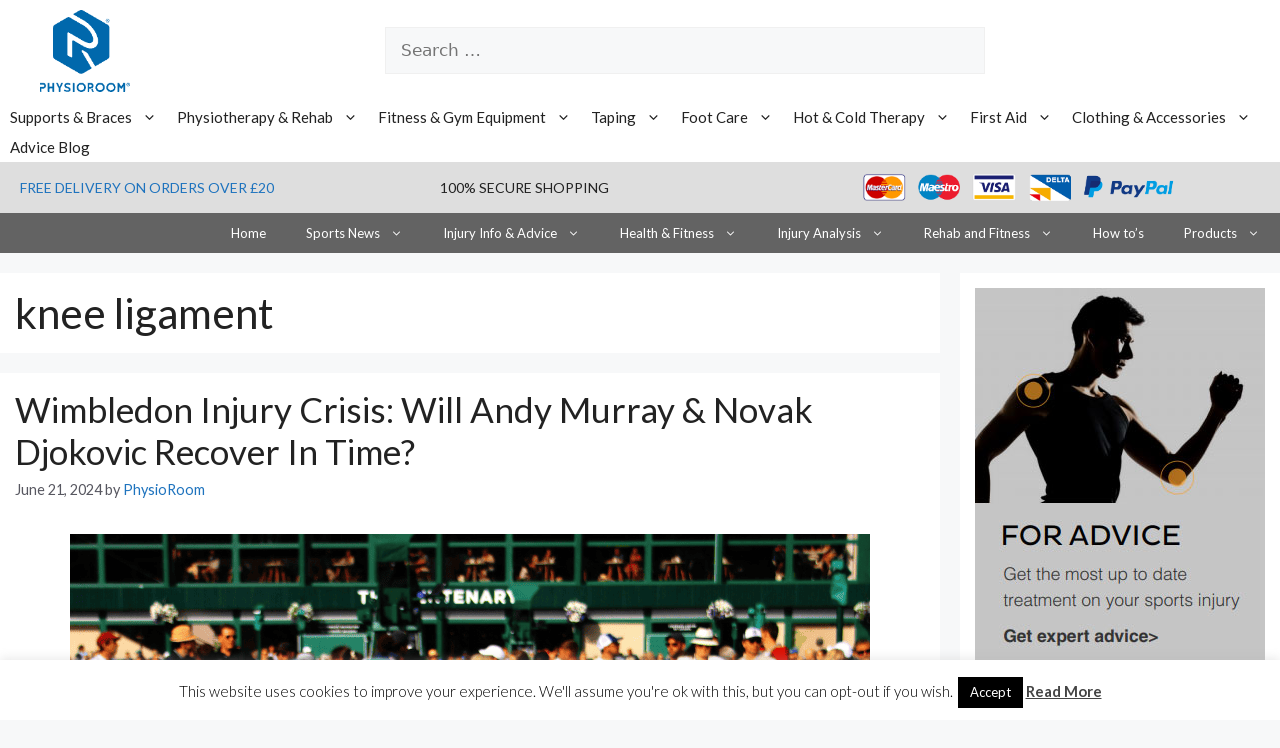

--- FILE ---
content_type: text/html; charset=UTF-8
request_url: https://www.physioroom.com/info/tag/knee-ligament/
body_size: 19327
content:
<!DOCTYPE html>
<html lang="en-GB">
<head>
	<meta charset="UTF-8">
	<link rel="profile" href="https://gmpg.org/xfn/11">
	<meta name='robots' content='noindex, follow' />
	<style>img:is([sizes="auto" i], [sizes^="auto," i]) { contain-intrinsic-size: 3000px 1500px }</style>
	<meta name="viewport" content="width=device-width, initial-scale=1">
	<!-- This site is optimized with the Yoast SEO plugin v25.9 - https://yoast.com/wordpress/plugins/seo/ -->
	<title>knee ligament Archives - PhysioRoom Blog</title>
	<meta property="og:locale" content="en_GB" />
	<meta property="og:type" content="article" />
	<meta property="og:title" content="knee ligament Archives - PhysioRoom Blog" />
	<meta property="og:url" content="https://www.physioroom.com/info/tag/knee-ligament/" />
	<meta property="og:site_name" content="PhysioRoom Blog" />
	<meta name="twitter:card" content="summary_large_image" />
	<meta name="twitter:site" content="@physioroom" />
	<!-- / Yoast SEO plugin. -->


<link rel="alternate" type="application/rss+xml" title="PhysioRoom Blog &raquo; Feed" href="https://www.physioroom.com/info/feed/" />
<link rel="alternate" type="application/rss+xml" title="PhysioRoom Blog &raquo; Comments Feed" href="https://www.physioroom.com/info/comments/feed/" />
<link rel="alternate" type="application/rss+xml" title="PhysioRoom Blog &raquo; knee ligament Tag Feed" href="https://www.physioroom.com/info/tag/knee-ligament/feed/" />
		<!-- This site uses the Google Analytics by MonsterInsights plugin v9.7.0 - Using Analytics tracking - https://www.monsterinsights.com/ -->
		<!-- Note: MonsterInsights is not currently configured on this site. The site owner needs to authenticate with Google Analytics in the MonsterInsights settings panel. -->
					<!-- No tracking code set -->
				<!-- / Google Analytics by MonsterInsights -->
		<script>
window._wpemojiSettings = {"baseUrl":"https:\/\/s.w.org\/images\/core\/emoji\/16.0.1\/72x72\/","ext":".png","svgUrl":"https:\/\/s.w.org\/images\/core\/emoji\/16.0.1\/svg\/","svgExt":".svg","source":{"concatemoji":"https:\/\/info.physioroom.com\/wp-includes\/js\/wp-emoji-release.min.js?ver=6.8.3"}};
/*! This file is auto-generated */
!function(s,n){var o,i,e;function c(e){try{var t={supportTests:e,timestamp:(new Date).valueOf()};sessionStorage.setItem(o,JSON.stringify(t))}catch(e){}}function p(e,t,n){e.clearRect(0,0,e.canvas.width,e.canvas.height),e.fillText(t,0,0);var t=new Uint32Array(e.getImageData(0,0,e.canvas.width,e.canvas.height).data),a=(e.clearRect(0,0,e.canvas.width,e.canvas.height),e.fillText(n,0,0),new Uint32Array(e.getImageData(0,0,e.canvas.width,e.canvas.height).data));return t.every(function(e,t){return e===a[t]})}function u(e,t){e.clearRect(0,0,e.canvas.width,e.canvas.height),e.fillText(t,0,0);for(var n=e.getImageData(16,16,1,1),a=0;a<n.data.length;a++)if(0!==n.data[a])return!1;return!0}function f(e,t,n,a){switch(t){case"flag":return n(e,"\ud83c\udff3\ufe0f\u200d\u26a7\ufe0f","\ud83c\udff3\ufe0f\u200b\u26a7\ufe0f")?!1:!n(e,"\ud83c\udde8\ud83c\uddf6","\ud83c\udde8\u200b\ud83c\uddf6")&&!n(e,"\ud83c\udff4\udb40\udc67\udb40\udc62\udb40\udc65\udb40\udc6e\udb40\udc67\udb40\udc7f","\ud83c\udff4\u200b\udb40\udc67\u200b\udb40\udc62\u200b\udb40\udc65\u200b\udb40\udc6e\u200b\udb40\udc67\u200b\udb40\udc7f");case"emoji":return!a(e,"\ud83e\udedf")}return!1}function g(e,t,n,a){var r="undefined"!=typeof WorkerGlobalScope&&self instanceof WorkerGlobalScope?new OffscreenCanvas(300,150):s.createElement("canvas"),o=r.getContext("2d",{willReadFrequently:!0}),i=(o.textBaseline="top",o.font="600 32px Arial",{});return e.forEach(function(e){i[e]=t(o,e,n,a)}),i}function t(e){var t=s.createElement("script");t.src=e,t.defer=!0,s.head.appendChild(t)}"undefined"!=typeof Promise&&(o="wpEmojiSettingsSupports",i=["flag","emoji"],n.supports={everything:!0,everythingExceptFlag:!0},e=new Promise(function(e){s.addEventListener("DOMContentLoaded",e,{once:!0})}),new Promise(function(t){var n=function(){try{var e=JSON.parse(sessionStorage.getItem(o));if("object"==typeof e&&"number"==typeof e.timestamp&&(new Date).valueOf()<e.timestamp+604800&&"object"==typeof e.supportTests)return e.supportTests}catch(e){}return null}();if(!n){if("undefined"!=typeof Worker&&"undefined"!=typeof OffscreenCanvas&&"undefined"!=typeof URL&&URL.createObjectURL&&"undefined"!=typeof Blob)try{var e="postMessage("+g.toString()+"("+[JSON.stringify(i),f.toString(),p.toString(),u.toString()].join(",")+"));",a=new Blob([e],{type:"text/javascript"}),r=new Worker(URL.createObjectURL(a),{name:"wpTestEmojiSupports"});return void(r.onmessage=function(e){c(n=e.data),r.terminate(),t(n)})}catch(e){}c(n=g(i,f,p,u))}t(n)}).then(function(e){for(var t in e)n.supports[t]=e[t],n.supports.everything=n.supports.everything&&n.supports[t],"flag"!==t&&(n.supports.everythingExceptFlag=n.supports.everythingExceptFlag&&n.supports[t]);n.supports.everythingExceptFlag=n.supports.everythingExceptFlag&&!n.supports.flag,n.DOMReady=!1,n.readyCallback=function(){n.DOMReady=!0}}).then(function(){return e}).then(function(){var e;n.supports.everything||(n.readyCallback(),(e=n.source||{}).concatemoji?t(e.concatemoji):e.wpemoji&&e.twemoji&&(t(e.twemoji),t(e.wpemoji)))}))}((window,document),window._wpemojiSettings);
</script>
<style id='wp-emoji-styles-inline-css'>

	img.wp-smiley, img.emoji {
		display: inline !important;
		border: none !important;
		box-shadow: none !important;
		height: 1em !important;
		width: 1em !important;
		margin: 0 0.07em !important;
		vertical-align: -0.1em !important;
		background: none !important;
		padding: 0 !important;
	}
</style>
<link rel='stylesheet' id='wp-block-library-css' href='https://info.physioroom.com/wp-includes/css/dist/block-library/style.min.css?ver=6.8.3' media='all' />
<style id='classic-theme-styles-inline-css'>
/*! This file is auto-generated */
.wp-block-button__link{color:#fff;background-color:#32373c;border-radius:9999px;box-shadow:none;text-decoration:none;padding:calc(.667em + 2px) calc(1.333em + 2px);font-size:1.125em}.wp-block-file__button{background:#32373c;color:#fff;text-decoration:none}
</style>
<style id='pdfemb-pdf-embedder-viewer-style-inline-css'>
.wp-block-pdfemb-pdf-embedder-viewer{max-width:none}

</style>
<style id='global-styles-inline-css'>
:root{--wp--preset--aspect-ratio--square: 1;--wp--preset--aspect-ratio--4-3: 4/3;--wp--preset--aspect-ratio--3-4: 3/4;--wp--preset--aspect-ratio--3-2: 3/2;--wp--preset--aspect-ratio--2-3: 2/3;--wp--preset--aspect-ratio--16-9: 16/9;--wp--preset--aspect-ratio--9-16: 9/16;--wp--preset--color--black: #000000;--wp--preset--color--cyan-bluish-gray: #abb8c3;--wp--preset--color--white: #ffffff;--wp--preset--color--pale-pink: #f78da7;--wp--preset--color--vivid-red: #cf2e2e;--wp--preset--color--luminous-vivid-orange: #ff6900;--wp--preset--color--luminous-vivid-amber: #fcb900;--wp--preset--color--light-green-cyan: #7bdcb5;--wp--preset--color--vivid-green-cyan: #00d084;--wp--preset--color--pale-cyan-blue: #8ed1fc;--wp--preset--color--vivid-cyan-blue: #0693e3;--wp--preset--color--vivid-purple: #9b51e0;--wp--preset--color--contrast: var(--contrast);--wp--preset--color--contrast-2: var(--contrast-2);--wp--preset--color--contrast-3: var(--contrast-3);--wp--preset--color--base: var(--base);--wp--preset--color--base-2: var(--base-2);--wp--preset--color--base-3: var(--base-3);--wp--preset--color--accent: var(--accent);--wp--preset--gradient--vivid-cyan-blue-to-vivid-purple: linear-gradient(135deg,rgba(6,147,227,1) 0%,rgb(155,81,224) 100%);--wp--preset--gradient--light-green-cyan-to-vivid-green-cyan: linear-gradient(135deg,rgb(122,220,180) 0%,rgb(0,208,130) 100%);--wp--preset--gradient--luminous-vivid-amber-to-luminous-vivid-orange: linear-gradient(135deg,rgba(252,185,0,1) 0%,rgba(255,105,0,1) 100%);--wp--preset--gradient--luminous-vivid-orange-to-vivid-red: linear-gradient(135deg,rgba(255,105,0,1) 0%,rgb(207,46,46) 100%);--wp--preset--gradient--very-light-gray-to-cyan-bluish-gray: linear-gradient(135deg,rgb(238,238,238) 0%,rgb(169,184,195) 100%);--wp--preset--gradient--cool-to-warm-spectrum: linear-gradient(135deg,rgb(74,234,220) 0%,rgb(151,120,209) 20%,rgb(207,42,186) 40%,rgb(238,44,130) 60%,rgb(251,105,98) 80%,rgb(254,248,76) 100%);--wp--preset--gradient--blush-light-purple: linear-gradient(135deg,rgb(255,206,236) 0%,rgb(152,150,240) 100%);--wp--preset--gradient--blush-bordeaux: linear-gradient(135deg,rgb(254,205,165) 0%,rgb(254,45,45) 50%,rgb(107,0,62) 100%);--wp--preset--gradient--luminous-dusk: linear-gradient(135deg,rgb(255,203,112) 0%,rgb(199,81,192) 50%,rgb(65,88,208) 100%);--wp--preset--gradient--pale-ocean: linear-gradient(135deg,rgb(255,245,203) 0%,rgb(182,227,212) 50%,rgb(51,167,181) 100%);--wp--preset--gradient--electric-grass: linear-gradient(135deg,rgb(202,248,128) 0%,rgb(113,206,126) 100%);--wp--preset--gradient--midnight: linear-gradient(135deg,rgb(2,3,129) 0%,rgb(40,116,252) 100%);--wp--preset--font-size--small: 13px;--wp--preset--font-size--medium: 20px;--wp--preset--font-size--large: 36px;--wp--preset--font-size--x-large: 42px;--wp--preset--spacing--20: 0.44rem;--wp--preset--spacing--30: 0.67rem;--wp--preset--spacing--40: 1rem;--wp--preset--spacing--50: 1.5rem;--wp--preset--spacing--60: 2.25rem;--wp--preset--spacing--70: 3.38rem;--wp--preset--spacing--80: 5.06rem;--wp--preset--shadow--natural: 6px 6px 9px rgba(0, 0, 0, 0.2);--wp--preset--shadow--deep: 12px 12px 50px rgba(0, 0, 0, 0.4);--wp--preset--shadow--sharp: 6px 6px 0px rgba(0, 0, 0, 0.2);--wp--preset--shadow--outlined: 6px 6px 0px -3px rgba(255, 255, 255, 1), 6px 6px rgba(0, 0, 0, 1);--wp--preset--shadow--crisp: 6px 6px 0px rgba(0, 0, 0, 1);}:where(.is-layout-flex){gap: 0.5em;}:where(.is-layout-grid){gap: 0.5em;}body .is-layout-flex{display: flex;}.is-layout-flex{flex-wrap: wrap;align-items: center;}.is-layout-flex > :is(*, div){margin: 0;}body .is-layout-grid{display: grid;}.is-layout-grid > :is(*, div){margin: 0;}:where(.wp-block-columns.is-layout-flex){gap: 2em;}:where(.wp-block-columns.is-layout-grid){gap: 2em;}:where(.wp-block-post-template.is-layout-flex){gap: 1.25em;}:where(.wp-block-post-template.is-layout-grid){gap: 1.25em;}.has-black-color{color: var(--wp--preset--color--black) !important;}.has-cyan-bluish-gray-color{color: var(--wp--preset--color--cyan-bluish-gray) !important;}.has-white-color{color: var(--wp--preset--color--white) !important;}.has-pale-pink-color{color: var(--wp--preset--color--pale-pink) !important;}.has-vivid-red-color{color: var(--wp--preset--color--vivid-red) !important;}.has-luminous-vivid-orange-color{color: var(--wp--preset--color--luminous-vivid-orange) !important;}.has-luminous-vivid-amber-color{color: var(--wp--preset--color--luminous-vivid-amber) !important;}.has-light-green-cyan-color{color: var(--wp--preset--color--light-green-cyan) !important;}.has-vivid-green-cyan-color{color: var(--wp--preset--color--vivid-green-cyan) !important;}.has-pale-cyan-blue-color{color: var(--wp--preset--color--pale-cyan-blue) !important;}.has-vivid-cyan-blue-color{color: var(--wp--preset--color--vivid-cyan-blue) !important;}.has-vivid-purple-color{color: var(--wp--preset--color--vivid-purple) !important;}.has-black-background-color{background-color: var(--wp--preset--color--black) !important;}.has-cyan-bluish-gray-background-color{background-color: var(--wp--preset--color--cyan-bluish-gray) !important;}.has-white-background-color{background-color: var(--wp--preset--color--white) !important;}.has-pale-pink-background-color{background-color: var(--wp--preset--color--pale-pink) !important;}.has-vivid-red-background-color{background-color: var(--wp--preset--color--vivid-red) !important;}.has-luminous-vivid-orange-background-color{background-color: var(--wp--preset--color--luminous-vivid-orange) !important;}.has-luminous-vivid-amber-background-color{background-color: var(--wp--preset--color--luminous-vivid-amber) !important;}.has-light-green-cyan-background-color{background-color: var(--wp--preset--color--light-green-cyan) !important;}.has-vivid-green-cyan-background-color{background-color: var(--wp--preset--color--vivid-green-cyan) !important;}.has-pale-cyan-blue-background-color{background-color: var(--wp--preset--color--pale-cyan-blue) !important;}.has-vivid-cyan-blue-background-color{background-color: var(--wp--preset--color--vivid-cyan-blue) !important;}.has-vivid-purple-background-color{background-color: var(--wp--preset--color--vivid-purple) !important;}.has-black-border-color{border-color: var(--wp--preset--color--black) !important;}.has-cyan-bluish-gray-border-color{border-color: var(--wp--preset--color--cyan-bluish-gray) !important;}.has-white-border-color{border-color: var(--wp--preset--color--white) !important;}.has-pale-pink-border-color{border-color: var(--wp--preset--color--pale-pink) !important;}.has-vivid-red-border-color{border-color: var(--wp--preset--color--vivid-red) !important;}.has-luminous-vivid-orange-border-color{border-color: var(--wp--preset--color--luminous-vivid-orange) !important;}.has-luminous-vivid-amber-border-color{border-color: var(--wp--preset--color--luminous-vivid-amber) !important;}.has-light-green-cyan-border-color{border-color: var(--wp--preset--color--light-green-cyan) !important;}.has-vivid-green-cyan-border-color{border-color: var(--wp--preset--color--vivid-green-cyan) !important;}.has-pale-cyan-blue-border-color{border-color: var(--wp--preset--color--pale-cyan-blue) !important;}.has-vivid-cyan-blue-border-color{border-color: var(--wp--preset--color--vivid-cyan-blue) !important;}.has-vivid-purple-border-color{border-color: var(--wp--preset--color--vivid-purple) !important;}.has-vivid-cyan-blue-to-vivid-purple-gradient-background{background: var(--wp--preset--gradient--vivid-cyan-blue-to-vivid-purple) !important;}.has-light-green-cyan-to-vivid-green-cyan-gradient-background{background: var(--wp--preset--gradient--light-green-cyan-to-vivid-green-cyan) !important;}.has-luminous-vivid-amber-to-luminous-vivid-orange-gradient-background{background: var(--wp--preset--gradient--luminous-vivid-amber-to-luminous-vivid-orange) !important;}.has-luminous-vivid-orange-to-vivid-red-gradient-background{background: var(--wp--preset--gradient--luminous-vivid-orange-to-vivid-red) !important;}.has-very-light-gray-to-cyan-bluish-gray-gradient-background{background: var(--wp--preset--gradient--very-light-gray-to-cyan-bluish-gray) !important;}.has-cool-to-warm-spectrum-gradient-background{background: var(--wp--preset--gradient--cool-to-warm-spectrum) !important;}.has-blush-light-purple-gradient-background{background: var(--wp--preset--gradient--blush-light-purple) !important;}.has-blush-bordeaux-gradient-background{background: var(--wp--preset--gradient--blush-bordeaux) !important;}.has-luminous-dusk-gradient-background{background: var(--wp--preset--gradient--luminous-dusk) !important;}.has-pale-ocean-gradient-background{background: var(--wp--preset--gradient--pale-ocean) !important;}.has-electric-grass-gradient-background{background: var(--wp--preset--gradient--electric-grass) !important;}.has-midnight-gradient-background{background: var(--wp--preset--gradient--midnight) !important;}.has-small-font-size{font-size: var(--wp--preset--font-size--small) !important;}.has-medium-font-size{font-size: var(--wp--preset--font-size--medium) !important;}.has-large-font-size{font-size: var(--wp--preset--font-size--large) !important;}.has-x-large-font-size{font-size: var(--wp--preset--font-size--x-large) !important;}
:where(.wp-block-post-template.is-layout-flex){gap: 1.25em;}:where(.wp-block-post-template.is-layout-grid){gap: 1.25em;}
:where(.wp-block-columns.is-layout-flex){gap: 2em;}:where(.wp-block-columns.is-layout-grid){gap: 2em;}
:root :where(.wp-block-pullquote){font-size: 1.5em;line-height: 1.6;}
</style>
<link rel='stylesheet' id='cookie-law-info-css' href='https://info.physioroom.com/wp-content/plugins/cookie-law-info/legacy/public/css/cookie-law-info-public.css?ver=3.3.3' media='all' />
<link rel='stylesheet' id='cookie-law-info-gdpr-css' href='https://info.physioroom.com/wp-content/plugins/cookie-law-info/legacy/public/css/cookie-law-info-gdpr.css?ver=3.3.3' media='all' />
<link rel='stylesheet' id='generate-style-css' href='https://info.physioroom.com/wp-content/themes/generatepress/assets/css/all.min.css?ver=3.1.0' media='all' />
<style id='generate-style-inline-css'>
body{background-color:var(--base-2);color:var(--contrast);}a{color:var(--accent);}a{text-decoration:underline;}.entry-title a, .site-branding a, a.button, .wp-block-button__link, .main-navigation a{text-decoration:none;}a:hover, a:focus, a:active{color:var(--contrast);}body .grid-container{max-width:1300px;}.wp-block-group__inner-container{max-width:1300px;margin-left:auto;margin-right:auto;}.site-header .header-image{width:90px;}:root{--contrast:#222222;--contrast-2:#575760;--contrast-3:#b2b2be;--base:#f0f0f0;--base-2:#f7f8f9;--base-3:#ffffff;--accent:#1e73be;}.has-contrast-color{color:#222222;}.has-contrast-background-color{background-color:#222222;}.has-contrast-2-color{color:#575760;}.has-contrast-2-background-color{background-color:#575760;}.has-contrast-3-color{color:#b2b2be;}.has-contrast-3-background-color{background-color:#b2b2be;}.has-base-color{color:#f0f0f0;}.has-base-background-color{background-color:#f0f0f0;}.has-base-2-color{color:#f7f8f9;}.has-base-2-background-color{background-color:#f7f8f9;}.has-base-3-color{color:#ffffff;}.has-base-3-background-color{background-color:#ffffff;}.has-accent-color{color:#1e73be;}.has-accent-background-color{background-color:#1e73be;}.top-bar{background-color:#636363;color:#ffffff;}.top-bar a{color:#ffffff;}.top-bar a:hover{color:#303030;}.site-header{background-color:var(--base-3);}.main-title a,.main-title a:hover{color:var(--contrast);}.site-description{color:var(--contrast-2);}.mobile-menu-control-wrapper .menu-toggle,.mobile-menu-control-wrapper .menu-toggle:hover,.mobile-menu-control-wrapper .menu-toggle:focus,.has-inline-mobile-toggle #site-navigation.toggled{background-color:rgba(0, 0, 0, 0.02);}.main-navigation,.main-navigation ul ul{background-color:var(--base-3);}.main-navigation .main-nav ul li a, .main-navigation .menu-toggle, .main-navigation .menu-bar-items{color:var(--contrast);}.main-navigation .main-nav ul li:not([class*="current-menu-"]):hover > a, .main-navigation .main-nav ul li:not([class*="current-menu-"]):focus > a, .main-navigation .main-nav ul li.sfHover:not([class*="current-menu-"]) > a, .main-navigation .menu-bar-item:hover > a, .main-navigation .menu-bar-item.sfHover > a{color:var(--accent);}button.menu-toggle:hover,button.menu-toggle:focus,.main-navigation .mobile-bar-items a,.main-navigation .mobile-bar-items a:hover,.main-navigation .mobile-bar-items a:focus{color:var(--contrast);}.main-navigation .main-nav ul li[class*="current-menu-"] > a{color:var(--accent);}.navigation-search input[type="search"],.navigation-search input[type="search"]:active, .navigation-search input[type="search"]:focus, .main-navigation .main-nav ul li.search-item.active > a, .main-navigation .menu-bar-items .search-item.active > a{color:var(--accent);}.main-navigation ul ul{background-color:var(--base);}.separate-containers .inside-article, .separate-containers .comments-area, .separate-containers .page-header, .one-container .container, .separate-containers .paging-navigation, .inside-page-header{background-color:var(--base-3);}.entry-title a{color:var(--contrast);}.entry-title a:hover{color:var(--contrast-2);}.entry-meta{color:var(--contrast-2);}.sidebar .widget{background-color:var(--base-3);}.footer-widgets{background-color:var(--base-3);}.site-info{background-color:var(--base-3);}input[type="text"],input[type="email"],input[type="url"],input[type="password"],input[type="search"],input[type="tel"],input[type="number"],textarea,select{color:var(--contrast);background-color:var(--base-2);border-color:var(--base);}input[type="text"]:focus,input[type="email"]:focus,input[type="url"]:focus,input[type="password"]:focus,input[type="search"]:focus,input[type="tel"]:focus,input[type="number"]:focus,textarea:focus,select:focus{color:var(--contrast);background-color:var(--base-2);border-color:var(--contrast-3);}button,html input[type="button"],input[type="reset"],input[type="submit"],a.button,a.wp-block-button__link:not(.has-background){color:#ffffff;background-color:#55555e;}button:hover,html input[type="button"]:hover,input[type="reset"]:hover,input[type="submit"]:hover,a.button:hover,button:focus,html input[type="button"]:focus,input[type="reset"]:focus,input[type="submit"]:focus,a.button:focus,a.wp-block-button__link:not(.has-background):active,a.wp-block-button__link:not(.has-background):focus,a.wp-block-button__link:not(.has-background):hover{color:#ffffff;background-color:#3f4047;}a.generate-back-to-top{background-color:rgba( 0,0,0,0.4 );color:#ffffff;}a.generate-back-to-top:hover,a.generate-back-to-top:focus{background-color:rgba( 0,0,0,0.6 );color:#ffffff;}@media (max-width:768px){.main-navigation .menu-bar-item:hover > a, .main-navigation .menu-bar-item.sfHover > a{background:none;color:var(--contrast);}}.inside-header{padding:10px 40px 10px 40px;}.separate-containers .inside-article, .separate-containers .comments-area, .separate-containers .page-header, .separate-containers .paging-navigation, .one-container .site-content, .inside-page-header{padding:15px;}.site-main .wp-block-group__inner-container{padding:15px;}.entry-content .alignwide, body:not(.no-sidebar) .entry-content .alignfull{margin-left:-15px;width:calc(100% + 30px);max-width:calc(100% + 30px);}.container.grid-container{max-width:1330px;}.one-container.right-sidebar .site-main,.one-container.both-right .site-main{margin-right:15px;}.one-container.left-sidebar .site-main,.one-container.both-left .site-main{margin-left:15px;}.one-container.both-sidebars .site-main{margin:0px 15px 0px 15px;}.main-navigation .main-nav ul li a,.menu-toggle,.main-navigation .mobile-bar-items a{padding-left:10px;padding-right:10px;line-height:30px;}.main-navigation .main-nav ul ul li a{padding:10px;}.navigation-search input[type="search"]{height:30px;}.rtl .menu-item-has-children .dropdown-menu-toggle{padding-left:10px;}.menu-item-has-children .dropdown-menu-toggle{padding-right:10px;}.rtl .main-navigation .main-nav ul li.menu-item-has-children > a{padding-right:10px;}.widget-area .widget{padding:15px;}@media (max-width:768px){.separate-containers .inside-article, .separate-containers .comments-area, .separate-containers .page-header, .separate-containers .paging-navigation, .one-container .site-content, .inside-page-header{padding:15px;}.site-main .wp-block-group__inner-container{padding:15px;}.inside-top-bar{padding-right:30px;padding-left:30px;}.inside-header{padding-right:30px;padding-left:30px;}.widget-area .widget{padding-top:30px;padding-right:30px;padding-bottom:30px;padding-left:30px;}.footer-widgets{padding-top:30px;padding-right:30px;padding-bottom:30px;padding-left:30px;}.site-info{padding-right:30px;padding-left:30px;}.entry-content .alignwide, body:not(.no-sidebar) .entry-content .alignfull{margin-left:-15px;width:calc(100% + 30px);max-width:calc(100% + 30px);}}.navigation-search, .navigation-search input{height:100%;}/* End cached CSS */@media (max-width:768px){.main-navigation .menu-toggle,.main-navigation .mobile-bar-items,.sidebar-nav-mobile:not(#sticky-placeholder){display:block;}.main-navigation ul,.gen-sidebar-nav{display:none;}[class*="nav-float-"] .site-header .inside-header > *{float:none;clear:both;}}
.mobile-header-navigation .mobile-header-logo img {height:30px;}
</style>
<link rel='stylesheet' id='child-styles-css' href='https://info.physioroom.com/wp-content/themes/generatepress%20child/style.css?ver=170126032230' media='all' />
<link rel='stylesheet' id='generate-blog-css' href='https://info.physioroom.com/wp-content/plugins/gp-premium/blog/functions/css/style-min.css?ver=1.5.6' media='all' />
<link rel='stylesheet' id='generate-secondary-nav-css' href='https://info.physioroom.com/wp-content/plugins/gp-premium/secondary-nav/functions/css/style.min.css?ver=1.5.6' media='all' />
<style id='generate-secondary-nav-inline-css'>
.secondary-navigation{background-color:#636363;}.secondary-navigation .main-nav ul li a,.secondary-navigation .menu-toggle{color:#ffffff;}button.secondary-menu-toggle:hover,button.secondary-menu-toggle:focus{color:#ffffff;}.widget-area .secondary-navigation{margin-bottom:20px;}.secondary-navigation ul ul{background-color:#303030;top:auto;}.secondary-navigation .main-nav ul ul li a{color:#ffffff;}.secondary-navigation .main-nav ul li > a:hover,.secondary-navigation .main-nav ul li > a:focus,.secondary-navigation .main-nav ul li.sfHover > a{color:#ffffff;background-color:#303030;}.secondary-navigation .main-nav ul ul li > a:hover,.secondary-navigation .main-nav ul ul li > a:focus,.secondary-navigation .main-nav ul ul li.sfHover > a{color:#ffffff;background-color:#474747;}.secondary-navigation .main-nav ul li[class*="current-menu-"] > a, .secondary-navigation .main-nav ul li[class*="current-menu-"] > a:hover,.secondary-navigation .main-nav ul li[class*="current-menu-"].sfHover > a{color:#222222;background-color:#ffffff;}.secondary-navigation .main-nav ul ul li[class*="current-menu-"] > a,.secondary-navigation .main-nav ul ul li[class*="current-menu-"] > a:hover,.secondary-navigation .main-nav ul ul li[class*="current-menu-"].sfHover > a{color:#ffffff;background-color:#474747;}
</style>
<link rel='stylesheet' id='generate-secondary-nav-mobile-css' href='https://info.physioroom.com/wp-content/plugins/gp-premium/secondary-nav/functions/css/mobile.min.css?ver=1.5.6' media='all' />
<script src="https://info.physioroom.com/wp-includes/js/jquery/jquery.min.js?ver=3.7.1" id="jquery-core-js"></script>
<script src="https://info.physioroom.com/wp-includes/js/jquery/jquery-migrate.min.js?ver=3.4.1" id="jquery-migrate-js"></script>
<script id="cookie-law-info-js-extra">
var Cli_Data = {"nn_cookie_ids":[],"cookielist":[],"non_necessary_cookies":[],"ccpaEnabled":"","ccpaRegionBased":"","ccpaBarEnabled":"","strictlyEnabled":["necessary","obligatoire"],"ccpaType":"gdpr","js_blocking":"","custom_integration":"","triggerDomRefresh":"","secure_cookies":""};
var cli_cookiebar_settings = {"animate_speed_hide":"500","animate_speed_show":"500","background":"#fff","border":"#444","border_on":"","button_1_button_colour":"#000","button_1_button_hover":"#000000","button_1_link_colour":"#fff","button_1_as_button":"1","button_1_new_win":"","button_2_button_colour":"#333","button_2_button_hover":"#292929","button_2_link_colour":"#444","button_2_as_button":"","button_2_hidebar":"","button_3_button_colour":"#000","button_3_button_hover":"#000000","button_3_link_colour":"#fff","button_3_as_button":"1","button_3_new_win":"","button_4_button_colour":"#dedfe0","button_4_button_hover":"#b2b2b3","button_4_link_colour":"#333333","button_4_as_button":"1","button_7_button_colour":"#61a229","button_7_button_hover":"#4e8221","button_7_link_colour":"#fff","button_7_as_button":"1","button_7_new_win":"","font_family":"inherit","header_fix":"","notify_animate_hide":"1","notify_animate_show":"","notify_div_id":"#cookie-law-info-bar","notify_position_horizontal":"right","notify_position_vertical":"bottom","scroll_close":"","scroll_close_reload":"","accept_close_reload":"","reject_close_reload":"","showagain_tab":"1","showagain_background":"#fff","showagain_border":"#000","showagain_div_id":"#cookie-law-info-again","showagain_x_position":"100px","text":"#000","show_once_yn":"","show_once":"10000","logging_on":"","as_popup":"","popup_overlay":"1","bar_heading_text":"","cookie_bar_as":"banner","popup_showagain_position":"bottom-right","widget_position":"left"};
var log_object = {"ajax_url":"https:\/\/info.physioroom.com\/wp-admin\/admin-ajax.php"};
</script>
<script src="https://info.physioroom.com/wp-content/plugins/cookie-law-info/legacy/public/js/cookie-law-info-public.js?ver=3.3.3" id="cookie-law-info-js"></script>
<link rel="https://api.w.org/" href="https://info.physioroom.com/wp-json/" /><link rel="alternate" title="JSON" type="application/json" href="https://info.physioroom.com/wp-json/wp/v2/tags/460" /><link rel="EditURI" type="application/rsd+xml" title="RSD" href="https://info.physioroom.com/xmlrpc.php?rsd" />
<meta name="generator" content="WordPress 6.8.3" />
<link rel="stylesheet" id="generate-google-fonts-css" href="https://fonts.googleapis.com/css?family=Lato%3A100%2C100italic%2C300%2C300italic%2Cregular%2Citalic%2C700%2C700italic%2C900%2C900italic&amp;display=swap&amp;ver=3.1.0" media="all">
<!-- TrustBox script -->
<script type="text/javascript" src="//widget.trustpilot.com/bootstrap/v5/tp.widget.bootstrap.min.js" async></script>
<!-- End TrustBox script -->

<!-- This site is optimized with the Schema plugin v1.7.9.6 - https://schema.press -->
<script type="application/ld+json">{"@context":"https:\/\/schema.org\/","@type":"CollectionPage","headline":"knee ligament Tag","description":"","url":"https:\/\/www.physioroom.com\/info\/tag\/andy-murray\/","sameAs":[],"hasPart":[{"@context":"https:\/\/schema.org\/","@type":"BlogPosting","mainEntityOfPage":{"@type":"WebPage","@id":"https:\/\/www.physioroom.com\/info\/wimbledon-injury-crisis-will-andy-murray-novak-djokovic-recover-in-time\/"},"url":"https:\/\/www.physioroom.com\/info\/wimbledon-injury-crisis-will-andy-murray-novak-djokovic-recover-in-time\/","headline":"Wimbledon Injury Crisis: Will Andy Murray & Novak Djokovic Recover In Time?","datePublished":"2024-06-21T14:56:09+00:00","dateModified":"2024-06-21T15:47:13+00:00","publisher":{"@type":"Organization","@id":"https:\/\/www.physioroom.com\/info\/#organization","name":"Physioroom","logo":{"@type":"ImageObject","url":"https:\/\/info.physioroom.com\/wp-content\/uploads\/2022\/05\/logo-dark_1.png","width":600,"height":60}},"image":{"@type":"ImageObject","url":"https:\/\/info.physioroom.com\/wp-content\/uploads\/2024\/06\/READ-OUR-LATEST-BLOG-1.png","width":800,"height":568},"articleSection":"Back Injuries","keywords":"andy murray, back brace, back injury, knee brace, knee injury, knee ligament, knee ligament damage, knee ligament injury, meniscus tear, novak djokovic, sports injury, tennis, wimbledon, wimbledon championships","description":"The 2024 Wimbledon Championships have been rocked by some unwanted injury news. Legends of the game Andy Murray and Novak Djokovic are both racing against time to be fit for this year’s Championships, and fans across the world are desperately hoping that they will see their heroes step out","author":{"@type":"Person","name":"PhysioRoom","url":"https:\/\/www.physioroom.com\/info\/author\/physioroom\/","image":{"@type":"ImageObject","url":"https:\/\/secure.gravatar.com\/avatar\/8bd4537108ea2e4be466b70a0ab289625c9f589345fbf924048199d7184c1fc4?s=96&d=mm&r=g","height":96,"width":96}}},{"@context":"https:\/\/schema.org\/","@type":"BlogPosting","mainEntityOfPage":{"@type":"WebPage","@id":"https:\/\/www.physioroom.com\/info\/5-common-ice-hockey-injuries\/"},"url":"https:\/\/www.physioroom.com\/info\/5-common-ice-hockey-injuries\/","headline":"5 Common Ice Hockey Injuries","datePublished":"2018-02-16T12:21:29+00:00","dateModified":"2022-08-03T12:50:41+00:00","publisher":{"@type":"Organization","@id":"https:\/\/www.physioroom.com\/info\/#organization","name":"Physioroom","logo":{"@type":"ImageObject","url":"https:\/\/info.physioroom.com\/wp-content\/uploads\/2022\/05\/logo-dark_1.png","width":600,"height":60}},"image":{"@type":"ImageObject","url":"https:\/\/info.physioroom.com\/wp-content\/uploads\/2018\/02\/icehockey_FE_500-1.jpg","width":696,"height":500},"articleSection":"Ankle and Foot Injuries","keywords":"ac joint sprain, ankle sprain, concussion, groin strain, high ankle sprain, hockey injury, ice hockey injury, knee ligament, MCL, shoulder injury","description":"Winter Sports are very much in at the moment in the UK thanks to the Winter Olympics, and none more so than Ice Hockey. Here at PysioRoom, we have form for keeping an interest in Ice Hockey, following our link-up with the GB Ice Hockey team last year, and","author":{"@type":"Person","name":"PhysioRoom","url":"https:\/\/www.physioroom.com\/info\/author\/physioroom\/","image":{"@type":"ImageObject","url":"https:\/\/secure.gravatar.com\/avatar\/8bd4537108ea2e4be466b70a0ab289625c9f589345fbf924048199d7184c1fc4?s=96&d=mm&r=g","height":96,"width":96}}},{"@context":"https:\/\/schema.org\/","@type":"BlogPosting","mainEntityOfPage":{"@type":"WebPage","@id":"https:\/\/www.physioroom.com\/info\/rick-plans-a-skiing-holiday\/"},"url":"https:\/\/www.physioroom.com\/info\/rick-plans-a-skiing-holiday\/","headline":"Rick Plans a Skiing Holiday","datePublished":"2011-03-02T11:06:25+00:00","dateModified":"2022-06-24T10:21:57+00:00","publisher":{"@type":"Organization","@id":"https:\/\/www.physioroom.com\/info\/#organization","name":"Physioroom","logo":{"@type":"ImageObject","url":"https:\/\/info.physioroom.com\/wp-content\/uploads\/2022\/05\/logo-dark_1.png","width":600,"height":60}},"image":{"@type":"ImageObject","url":"https:\/\/info.physioroom.com\/wp-content\/uploads\/2011\/03\/admin-ajax.php143.jpg","width":696,"height":200},"articleSection":"Hip and Thigh Injuries","keywords":"ACL injury, anterior cruciate ligament injury, compression shorts, Hexpad shorts, Hexpad skiing shorts, knee brace, knee injury, knee ligament, knee ligament injury, knee pain, knee support, padded shorts, skiing, warm pants","description":"I'm due to embark on a skiing holiday with four friends to La Plagne in the French Alps. We booked the trip by scrolling through various online travel websites one night to find the best deal out there. To be honest it took us almost all night to find","author":{"@type":"Person","name":"PhysioRoom","url":"https:\/\/www.physioroom.com\/info\/author\/physioroom\/","image":{"@type":"ImageObject","url":"https:\/\/secure.gravatar.com\/avatar\/8bd4537108ea2e4be466b70a0ab289625c9f589345fbf924048199d7184c1fc4?s=96&d=mm&r=g","height":96,"width":96}}}]}</script>

<meta name="generator" content="Powered by Visual Composer - drag and drop page builder for WordPress."/>
<!--[if lte IE 9]><link rel="stylesheet" type="text/css" href="https://info.physioroom.com/wp-content/plugins/js_composer/assets/css/vc_lte_ie9.min.css" media="screen"><![endif]--><link rel="icon" href="https://info.physioroom.com/wp-content/uploads/2023/10/Logo.png" sizes="32x32" />
<link rel="icon" href="https://info.physioroom.com/wp-content/uploads/2023/10/Logo.png" sizes="192x192" />
<link rel="apple-touch-icon" href="https://info.physioroom.com/wp-content/uploads/2023/10/Logo.png" />
<meta name="msapplication-TileImage" content="https://info.physioroom.com/wp-content/uploads/2023/10/Logo.png" />
<noscript><style type="text/css"> .wpb_animate_when_almost_visible { opacity: 1; }</style></noscript></head>

<body class="archive tag tag-knee-ligament tag-460 wp-custom-logo wp-embed-responsive wp-theme-generatepress wp-child-theme-generatepresschild post-image-below-header post-image-aligned-center secondary-nav-below-header secondary-nav-aligned-right sticky-menu-fade right-sidebar nav-below-header separate-containers fluid-header active-footer-widgets-3 nav-aligned-left header-aligned-left dropdown-hover wpb-js-composer js-comp-ver-5.0.1 vc_responsive" itemtype="https://schema.org/Blog" itemscope>
	<a class="screen-reader-text skip-link" href="#content" title="Skip to content">Skip to content</a>		<header class="site-header" id="masthead" aria-label="Site"  itemtype="https://schema.org/WPHeader" itemscope>
			<div class="inside-header grid-container grid-parent">
							<div class="header-widget">
				<aside id="search-3" class="widget inner-padding widget_search"><form method="get" class="search-form" action="https://www.physioroom.com/info/">
	<label>
		<span class="screen-reader-text">Search for:</span>
		<input type="search" class="search-field" placeholder="Search &hellip;" value="" name="s" title="Search for:">
	</label>
	<input type="submit" class="search-submit" value="Search"></form>
</aside>			</div>
			<div class="site-logo"><a href="https://www.physioroom.com" class="custom-logo-link" rel="home" itemprop="url"><img width="145" height="132" src="https://info.physioroom.com/wp-content/uploads/2023/10/logo-dark_1.png" class="header-image is-logo-image" alt="" decoding="async" /></a></div>			</div>
		</header>
				<nav class="main-navigation sub-menu-right" id="site-navigation" aria-label="Primary"  itemtype="https://schema.org/SiteNavigationElement" itemscope>
			<div class="inside-navigation grid-container grid-parent">
								<button class="menu-toggle" aria-controls="primary-menu" aria-expanded="false">
					<span class="gp-icon icon-menu-bars"><svg viewBox="0 0 512 512" aria-hidden="true" xmlns="http://www.w3.org/2000/svg" width="1em" height="1em"><path d="M0 96c0-13.255 10.745-24 24-24h464c13.255 0 24 10.745 24 24s-10.745 24-24 24H24c-13.255 0-24-10.745-24-24zm0 160c0-13.255 10.745-24 24-24h464c13.255 0 24 10.745 24 24s-10.745 24-24 24H24c-13.255 0-24-10.745-24-24zm0 160c0-13.255 10.745-24 24-24h464c13.255 0 24 10.745 24 24s-10.745 24-24 24H24c-13.255 0-24-10.745-24-24z" /></svg><svg viewBox="0 0 512 512" aria-hidden="true" xmlns="http://www.w3.org/2000/svg" width="1em" height="1em"><path d="M71.029 71.029c9.373-9.372 24.569-9.372 33.942 0L256 222.059l151.029-151.03c9.373-9.372 24.569-9.372 33.942 0 9.372 9.373 9.372 24.569 0 33.942L289.941 256l151.03 151.029c9.372 9.373 9.372 24.569 0 33.942-9.373 9.372-24.569 9.372-33.942 0L256 289.941l-151.029 151.03c-9.373 9.372-24.569 9.372-33.942 0-9.372-9.373-9.372-24.569 0-33.942L222.059 256 71.029 104.971c-9.372-9.373-9.372-24.569 0-33.942z" /></svg></span><span class="mobile-menu">Menu</span>				</button>
				<div id="primary-menu" class="main-nav"><ul id="menu-main-menu" class=" menu sf-menu"><li id="menu-item-12839" class="menu-item menu-item-type-custom menu-item-object-custom menu-item-has-children menu-item-12839"><a href="https://www.physioroom.com/supports-braces">Supports &#038; Braces<span role="presentation" class="dropdown-menu-toggle"><span class="gp-icon icon-arrow"><svg viewBox="0 0 330 512" aria-hidden="true" xmlns="http://www.w3.org/2000/svg" width="1em" height="1em"><path d="M305.913 197.085c0 2.266-1.133 4.815-2.833 6.514L171.087 335.593c-1.7 1.7-4.249 2.832-6.515 2.832s-4.815-1.133-6.515-2.832L26.064 203.599c-1.7-1.7-2.832-4.248-2.832-6.514s1.132-4.816 2.832-6.515l14.162-14.163c1.7-1.699 3.966-2.832 6.515-2.832 2.266 0 4.815 1.133 6.515 2.832l111.316 111.317 111.316-111.317c1.7-1.699 4.249-2.832 6.515-2.832s4.815 1.133 6.515 2.832l14.162 14.163c1.7 1.7 2.833 4.249 2.833 6.515z" /></svg></span></span></a>
<ul class="sub-menu">
	<li id="menu-item-12903" class="menu-item menu-item-type-custom menu-item-object-custom menu-item-12903"><a href="https://www.physioroom.com/ankle-supports-braces">Ankle Supports &#038; Braces</a></li>
	<li id="menu-item-12902" class="menu-item menu-item-type-custom menu-item-object-custom menu-item-12902"><a href="https://www.physioroom.com/knee-supports-braces">Knee Supports &#038; Braces</a></li>
	<li id="menu-item-12904" class="menu-item menu-item-type-custom menu-item-object-custom menu-item-12904"><a href="https://www.physioroom.com/back-supports-braces">Back Supports &#038; Braces</a></li>
	<li id="menu-item-12907" class="menu-item menu-item-type-custom menu-item-object-custom menu-item-12907"><a href="https://www.physioroom.com/thumb-wrist-supports">Thumb &#038; Wrist Supports</a></li>
	<li id="menu-item-12911" class="menu-item menu-item-type-custom menu-item-object-custom menu-item-12911"><a href="https://www.physioroom.com/calf-shin-supports">Calf &#038; Shin Supports</a></li>
	<li id="menu-item-12909" class="menu-item menu-item-type-custom menu-item-object-custom menu-item-12909"><a href="https://www.physioroom.com/hamstring-thigh-supports">Hamstring &#038; Thigh Supports</a></li>
	<li id="menu-item-12912" class="menu-item menu-item-type-custom menu-item-object-custom menu-item-12912"><a href="https://www.physioroom.com/neck-supports-braces">Neck Supports &#038; Braces</a></li>
	<li id="menu-item-12906" class="menu-item menu-item-type-custom menu-item-object-custom menu-item-12906"><a href="https://www.physioroom.com/arm-elbow-supports">Arm &#038; Elbow Supports</a></li>
	<li id="menu-item-12905" class="menu-item menu-item-type-custom menu-item-object-custom menu-item-12905"><a href="https://www.physioroom.com/shoulder-supports">Shoulder Supports</a></li>
	<li id="menu-item-12910" class="menu-item menu-item-type-custom menu-item-object-custom menu-item-12910"><a href="https://www.physioroom.com/hernia-groin-supports">Hernia &#038; Groin Supports</a></li>
	<li id="menu-item-12913" class="menu-item menu-item-type-custom menu-item-object-custom menu-item-12913"><a href="https://www.physioroom.com/walking-braces-splints">Walking Braces &#038; Splints</a></li>
	<li id="menu-item-12908" class="menu-item menu-item-type-custom menu-item-object-custom menu-item-12908"><a href="https://www.physioroom.com/children-supports-braces">Children&#8217;s Supports &#038; Braces</a></li>
</ul>
</li>
<li id="menu-item-12840" class="menu-item menu-item-type-custom menu-item-object-custom menu-item-has-children menu-item-12840"><a href="https://www.physioroom.com/physiotherapy-rehab">Physiotherapy &#038; Rehab<span role="presentation" class="dropdown-menu-toggle"><span class="gp-icon icon-arrow"><svg viewBox="0 0 330 512" aria-hidden="true" xmlns="http://www.w3.org/2000/svg" width="1em" height="1em"><path d="M305.913 197.085c0 2.266-1.133 4.815-2.833 6.514L171.087 335.593c-1.7 1.7-4.249 2.832-6.515 2.832s-4.815-1.133-6.515-2.832L26.064 203.599c-1.7-1.7-2.832-4.248-2.832-6.514s1.132-4.816 2.832-6.515l14.162-14.163c1.7-1.699 3.966-2.832 6.515-2.832 2.266 0 4.815 1.133 6.515 2.832l111.316 111.317 111.316-111.317c1.7-1.699 4.249-2.832 6.515-2.832s4.815 1.133 6.515 2.832l14.162 14.163c1.7 1.7 2.833 4.249 2.833 6.515z" /></svg></span></span></a>
<ul class="sub-menu">
	<li id="menu-item-12915" class="menu-item menu-item-type-custom menu-item-object-custom menu-item-12915"><a href="https://www.physioroom.com/resistance-bands-loops-tubes">Resistance Bands, Loops &#038; Tubes</a></li>
	<li id="menu-item-12918" class="menu-item menu-item-type-custom menu-item-object-custom menu-item-12918"><a href="https://www.physioroom.com/swiss-balls-gym-balls">Swiss &#038; Gym Balls</a></li>
	<li id="menu-item-12914" class="menu-item menu-item-type-custom menu-item-object-custom menu-item-12914"><a href="https://www.physioroom.com/wobble-boards-and-cushions">Wobble Boards and Cushions</a></li>
	<li id="menu-item-12916" class="menu-item menu-item-type-custom menu-item-object-custom menu-item-12916"><a href="https://www.physioroom.com/foam-rollers">Foam Rollers</a></li>
	<li id="menu-item-12917" class="menu-item menu-item-type-custom menu-item-object-custom menu-item-12917"><a href="https://www.physioroom.com/massage-balls-sticks">Massage Balls &#038; Sticks</a></li>
	<li id="menu-item-12922" class="menu-item menu-item-type-custom menu-item-object-custom menu-item-12922"><a href="https://www.physioroom.com/back-pain-relief">Back Pain Relief</a></li>
	<li id="menu-item-12923" class="menu-item menu-item-type-custom menu-item-object-custom menu-item-12923"><a href="https://www.physioroom.com/neck-pain-relief">Neck Pain Relief</a></li>
	<li id="menu-item-12926" class="menu-item menu-item-type-custom menu-item-object-custom menu-item-12926"><a href="https://www.physioroom.com/muscle-stimulators-and-tens-machines">Muscle Stimulators and TENS Machines</a></li>
	<li id="menu-item-12921" class="menu-item menu-item-type-custom menu-item-object-custom menu-item-12921"><a href="https://www.physioroom.com/hand-therapy">Hand Therapy</a></li>
	<li id="menu-item-12924" class="menu-item menu-item-type-custom menu-item-object-custom menu-item-12924"><a href="https://www.physioroom.com/seats-cushions">Seats &#038; Cushions</a></li>
	<li id="menu-item-12919" class="menu-item menu-item-type-custom menu-item-object-custom menu-item-12919"><a href="https://www.physioroom.com/memory-foam-pillows">Memory Foam Pillows</a></li>
	<li id="menu-item-12925" class="menu-item menu-item-type-custom menu-item-object-custom menu-item-12925"><a href="https://www.physioroom.com/posture-correctors-chair-supports">Posture Correctors &#038; Chair Supports</a></li>
	<li id="menu-item-12920" class="menu-item menu-item-type-custom menu-item-object-custom menu-item-12920"><a href="https://www.physioroom.com/hydrotherapy-water-aids">Hydrotherapy &#038; Water Aids</a></li>
</ul>
</li>
<li id="menu-item-12841" class="menu-item menu-item-type-custom menu-item-object-custom menu-item-has-children menu-item-12841"><a href="https://www.physioroom.com/fitness-gym-equipment">Fitness &#038; Gym Equipment<span role="presentation" class="dropdown-menu-toggle"><span class="gp-icon icon-arrow"><svg viewBox="0 0 330 512" aria-hidden="true" xmlns="http://www.w3.org/2000/svg" width="1em" height="1em"><path d="M305.913 197.085c0 2.266-1.133 4.815-2.833 6.514L171.087 335.593c-1.7 1.7-4.249 2.832-6.515 2.832s-4.815-1.133-6.515-2.832L26.064 203.599c-1.7-1.7-2.832-4.248-2.832-6.514s1.132-4.816 2.832-6.515l14.162-14.163c1.7-1.699 3.966-2.832 6.515-2.832 2.266 0 4.815 1.133 6.515 2.832l111.316 111.317 111.316-111.317c1.7-1.699 4.249-2.832 6.515-2.832s4.815 1.133 6.515 2.832l14.162 14.163c1.7 1.7 2.833 4.249 2.833 6.515z" /></svg></span></span></a>
<ul class="sub-menu">
	<li id="menu-item-12981" class="menu-item menu-item-type-custom menu-item-object-custom menu-item-12981"><a href="https://www.physioroom.com/home-fitness">Home Fitness</a></li>
	<li id="menu-item-12982" class="menu-item menu-item-type-custom menu-item-object-custom menu-item-12982"><a href="https://www.physioroom.com/gym-equipment">Gym Equipment</a></li>
	<li id="menu-item-12983" class="menu-item menu-item-type-custom menu-item-object-custom menu-item-12983"><a href="https://www.physioroom.com/weights-strength-training">Weights &#038; Strength Training</a></li>
	<li id="menu-item-12984" class="menu-item menu-item-type-custom menu-item-object-custom menu-item-12984"><a href="https://www.physioroom.com/yoga-pilates-gym-exercise-mats">Yoga, Pilates, Exercise &#038; Gym Mats</a></li>
	<li id="menu-item-12985" class="menu-item menu-item-type-custom menu-item-object-custom menu-item-12985"><a href="https://www.physioroom.com/yoga-accessories">Yoga Accessories</a></li>
	<li id="menu-item-12986" class="menu-item menu-item-type-custom menu-item-object-custom menu-item-12986"><a href="https://www.physioroom.com/boxing-mma">Boxing &#038; MMA</a></li>
</ul>
</li>
<li id="menu-item-12842" class="menu-item menu-item-type-custom menu-item-object-custom menu-item-has-children menu-item-12842"><a href="https://www.physioroom.com/taping-strapping">Taping<span role="presentation" class="dropdown-menu-toggle"><span class="gp-icon icon-arrow"><svg viewBox="0 0 330 512" aria-hidden="true" xmlns="http://www.w3.org/2000/svg" width="1em" height="1em"><path d="M305.913 197.085c0 2.266-1.133 4.815-2.833 6.514L171.087 335.593c-1.7 1.7-4.249 2.832-6.515 2.832s-4.815-1.133-6.515-2.832L26.064 203.599c-1.7-1.7-2.832-4.248-2.832-6.514s1.132-4.816 2.832-6.515l14.162-14.163c1.7-1.699 3.966-2.832 6.515-2.832 2.266 0 4.815 1.133 6.515 2.832l111.316 111.317 111.316-111.317c1.7-1.699 4.249-2.832 6.515-2.832s4.815 1.133 6.515 2.832l14.162 14.163c1.7 1.7 2.833 4.249 2.833 6.515z" /></svg></span></span></a>
<ul class="sub-menu">
	<li id="menu-item-12934" class="menu-item menu-item-type-custom menu-item-object-custom menu-item-12934"><a href="https://www.physioroom.com/kinesiology-tape">Kinesiology Tape</a></li>
	<li id="menu-item-12936" class="menu-item menu-item-type-custom menu-item-object-custom menu-item-12936"><a href="https://www.physioroom.com/cohesive-bandages">Cohesive Bandages</a></li>
	<li id="menu-item-12938" class="menu-item menu-item-type-custom menu-item-object-custom menu-item-12938"><a href="https://www.physioroom.com/elastic-adhesive-bandages">Elastic Adhesive Bandages</a></li>
	<li id="menu-item-12937" class="menu-item menu-item-type-custom menu-item-object-custom menu-item-12937"><a href="https://www.physioroom.com/pre-taping-underwrap">Pre-Taping Underwrap</a></li>
	<li id="menu-item-12935" class="menu-item menu-item-type-custom menu-item-object-custom menu-item-12935"><a href="https://www.physioroom.com/tapes">Tapes</a></li>
</ul>
</li>
<li id="menu-item-12843" class="menu-item menu-item-type-custom menu-item-object-custom menu-item-has-children menu-item-12843"><a href="https://www.physioroom.com/foot-care">Foot Care<span role="presentation" class="dropdown-menu-toggle"><span class="gp-icon icon-arrow"><svg viewBox="0 0 330 512" aria-hidden="true" xmlns="http://www.w3.org/2000/svg" width="1em" height="1em"><path d="M305.913 197.085c0 2.266-1.133 4.815-2.833 6.514L171.087 335.593c-1.7 1.7-4.249 2.832-6.515 2.832s-4.815-1.133-6.515-2.832L26.064 203.599c-1.7-1.7-2.832-4.248-2.832-6.514s1.132-4.816 2.832-6.515l14.162-14.163c1.7-1.699 3.966-2.832 6.515-2.832 2.266 0 4.815 1.133 6.515 2.832l111.316 111.317 111.316-111.317c1.7-1.699 4.249-2.832 6.515-2.832s4.815 1.133 6.515 2.832l14.162 14.163c1.7 1.7 2.833 4.249 2.833 6.515z" /></svg></span></span></a>
<ul class="sub-menu">
	<li id="menu-item-12941" class="menu-item menu-item-type-custom menu-item-object-custom menu-item-12941"><a href="https://www.physioroom.com/insoles">Insoles</a></li>
	<li id="menu-item-12940" class="menu-item menu-item-type-custom menu-item-object-custom menu-item-12940"><a href="https://www.physioroom.com/orthotics-arch-supports">Orthotics &#038; Arch Supports</a></li>
	<li id="menu-item-12939" class="menu-item menu-item-type-custom menu-item-object-custom menu-item-12939"><a href="https://www.physioroom.com/plantar-fasciitis-sole-care">Plantar Fasciitis &#038; Sole Care</a></li>
	<li id="menu-item-12942" class="menu-item menu-item-type-custom menu-item-object-custom menu-item-12942"><a href="https://www.physioroom.com/heel-pads-cushions">Heel Pads &#038; Cushions</a></li>
	<li id="menu-item-12943" class="menu-item menu-item-type-custom menu-item-object-custom menu-item-12943"><a href="https://www.physioroom.com/foot-toe-protection">Foot &#038; Toe Protection</a></li>
</ul>
</li>
<li id="menu-item-12844" class="menu-item menu-item-type-custom menu-item-object-custom menu-item-has-children menu-item-12844"><a href="https://www.physioroom.com/hot-cold-therapy">Hot &#038; Cold Therapy<span role="presentation" class="dropdown-menu-toggle"><span class="gp-icon icon-arrow"><svg viewBox="0 0 330 512" aria-hidden="true" xmlns="http://www.w3.org/2000/svg" width="1em" height="1em"><path d="M305.913 197.085c0 2.266-1.133 4.815-2.833 6.514L171.087 335.593c-1.7 1.7-4.249 2.832-6.515 2.832s-4.815-1.133-6.515-2.832L26.064 203.599c-1.7-1.7-2.832-4.248-2.832-6.514s1.132-4.816 2.832-6.515l14.162-14.163c1.7-1.699 3.966-2.832 6.515-2.832 2.266 0 4.815 1.133 6.515 2.832l111.316 111.317 111.316-111.317c1.7-1.699 4.249-2.832 6.515-2.832s4.815 1.133 6.515 2.832l14.162 14.163c1.7 1.7 2.833 4.249 2.833 6.515z" /></svg></span></span></a>
<ul class="sub-menu">
	<li id="menu-item-12944" class="menu-item menu-item-type-custom menu-item-object-custom menu-item-12944"><a href="https://www.physioroom.com/ice-packs-wraps">Ice Packs &#038; Wraps</a></li>
	<li id="menu-item-12945" class="menu-item menu-item-type-custom menu-item-object-custom menu-item-12945"><a href="https://www.physioroom.com/hot-packs-wraps">Hot Packs &#038; Wraps</a></li>
	<li id="menu-item-12946" class="menu-item menu-item-type-custom menu-item-object-custom menu-item-12946"><a href="https://www.physioroom.com/cryotherapy">Cryotherapy</a></li>
	<li id="menu-item-12947" class="menu-item menu-item-type-custom menu-item-object-custom menu-item-12947"><a href="https://www.physioroom.com/muscle-sprays-rubs">Muscle Sprays &#038; Rubs</a></li>
</ul>
</li>
<li id="menu-item-12845" class="menu-item menu-item-type-custom menu-item-object-custom menu-item-has-children menu-item-12845"><a href="https://www.physioroom.com/first-aid">First Aid<span role="presentation" class="dropdown-menu-toggle"><span class="gp-icon icon-arrow"><svg viewBox="0 0 330 512" aria-hidden="true" xmlns="http://www.w3.org/2000/svg" width="1em" height="1em"><path d="M305.913 197.085c0 2.266-1.133 4.815-2.833 6.514L171.087 335.593c-1.7 1.7-4.249 2.832-6.515 2.832s-4.815-1.133-6.515-2.832L26.064 203.599c-1.7-1.7-2.832-4.248-2.832-6.514s1.132-4.816 2.832-6.515l14.162-14.163c1.7-1.699 3.966-2.832 6.515-2.832 2.266 0 4.815 1.133 6.515 2.832l111.316 111.317 111.316-111.317c1.7-1.699 4.249-2.832 6.515-2.832s4.815 1.133 6.515 2.832l14.162 14.163c1.7 1.7 2.833 4.249 2.833 6.515z" /></svg></span></span></a>
<ul class="sub-menu">
	<li id="menu-item-12948" class="menu-item menu-item-type-custom menu-item-object-custom menu-item-12948"><a href="https://www.physioroom.com/first-aid-kits">First Aid Kits</a></li>
	<li id="menu-item-12949" class="menu-item menu-item-type-custom menu-item-object-custom menu-item-12949"><a href="https://www.physioroom.com/first-aid-supplies">First Aid Supplies</a></li>
</ul>
</li>
<li id="menu-item-12846" class="menu-item menu-item-type-custom menu-item-object-custom menu-item-has-children menu-item-12846"><a href="https://www.physioroom.com/sports-clothing-accessories">Clothing &#038; Accessories<span role="presentation" class="dropdown-menu-toggle"><span class="gp-icon icon-arrow"><svg viewBox="0 0 330 512" aria-hidden="true" xmlns="http://www.w3.org/2000/svg" width="1em" height="1em"><path d="M305.913 197.085c0 2.266-1.133 4.815-2.833 6.514L171.087 335.593c-1.7 1.7-4.249 2.832-6.515 2.832s-4.815-1.133-6.515-2.832L26.064 203.599c-1.7-1.7-2.832-4.248-2.832-6.514s1.132-4.816 2.832-6.515l14.162-14.163c1.7-1.699 3.966-2.832 6.515-2.832 2.266 0 4.815 1.133 6.515 2.832l111.316 111.317 111.316-111.317c1.7-1.699 4.249-2.832 6.515-2.832s4.815 1.133 6.515 2.832l14.162 14.163c1.7 1.7 2.833 4.249 2.833 6.515z" /></svg></span></span></a>
<ul class="sub-menu">
	<li id="menu-item-12950" class="menu-item menu-item-type-custom menu-item-object-custom menu-item-12950"><a href="https://www.physioroom.com/compression-clothing">Compression Clothing</a></li>
	<li id="menu-item-12951" class="menu-item menu-item-type-custom menu-item-object-custom menu-item-12951"><a href="https://www.physioroom.com/sports-running-accessories">Sports &#038; Running Accessories</a></li>
	<li id="menu-item-12954" class="menu-item menu-item-type-custom menu-item-object-custom menu-item-12954"><a href="https://www.physioroom.com/water-bottles-drink-carriers">Water Bottles &#038; Drink Carriers</a></li>
	<li id="menu-item-12952" class="menu-item menu-item-type-custom menu-item-object-custom menu-item-12952"><a href="https://www.physioroom.com/sports-protection">Sports Protection</a></li>
</ul>
</li>
<li id="menu-item-12848" class="menu-item menu-item-type-custom menu-item-object-custom menu-item-12848"><a href="https://www.physioroom.com/advice/">Advice Blog</a></li>
</ul></div>			</div>
		</nav>
					<div class="below-header-widget">
				<div class="grid-container">
					<li id="custom_html-2" class="widget_text widget widget_custom_html"><div class="textwidget custom-html-widget"><ul>
<li><a href="https://www.physioroom.com/help/delivery">FREE DELIVERY ON ORDERS OVER £20</a></li>
<li>100% SECURE SHOPPING</li>
<li><img alt="card logo" src="https://www.physioroom.com/images/header/card_logos_trans.png"></li>
</ul></div></li>
				</div>
				
			</div>
					<nav itemtype="http://schema.org/SiteNavigationElement" itemscope="itemscope" id="secondary-navigation" class="secondary-navigation">
			<div class="inside-navigation grid-container grid-parent">
								<button class="menu-toggle secondary-menu-toggle">
										<span class="mobile-menu">Menu</span>
				</button>
				<div class="main-nav"><ul id="menu-secondary-nav" class=" secondary-menu sf-menu"><li id="menu-item-20" class="menu-item menu-item-type-post_type menu-item-object-page menu-item-home menu-item-20"><a href="https://www.physioroom.com/info/">Home</a></li>
<li id="menu-item-7734" class="menu-item menu-item-type-post_type menu-item-object-page menu-item-has-children menu-item-7734"><a href="https://www.physioroom.com/info/sports-news/">Sports News<span role="presentation" class="dropdown-menu-toggle"><span class="gp-icon icon-arrow"><svg viewBox="0 0 330 512" aria-hidden="true" xmlns="http://www.w3.org/2000/svg" width="1em" height="1em"><path d="M305.913 197.085c0 2.266-1.133 4.815-2.833 6.514L171.087 335.593c-1.7 1.7-4.249 2.832-6.515 2.832s-4.815-1.133-6.515-2.832L26.064 203.599c-1.7-1.7-2.832-4.248-2.832-6.514s1.132-4.816 2.832-6.515l14.162-14.163c1.7-1.699 3.966-2.832 6.515-2.832 2.266 0 4.815 1.133 6.515 2.832l111.316 111.317 111.316-111.317c1.7-1.699 4.249-2.832 6.515-2.832s4.815 1.133 6.515 2.832l14.162 14.163c1.7 1.7 2.833 4.249 2.833 6.515z" /></svg></span></span></a>
<ul class="sub-menu">
	<li id="menu-item-13131" class="menu-item menu-item-type-taxonomy menu-item-object-category menu-item-13131"><a href="https://www.physioroom.com/info/blog/category/cycling-2/">Cycling</a></li>
	<li id="menu-item-13132" class="menu-item menu-item-type-taxonomy menu-item-object-category menu-item-13132"><a href="https://www.physioroom.com/info/blog/category/premier-league-2/">Premier League</a></li>
	<li id="menu-item-13133" class="menu-item menu-item-type-taxonomy menu-item-object-category menu-item-13133"><a href="https://www.physioroom.com/info/blog/category/sports/football-sports/">Football</a></li>
	<li id="menu-item-13134" class="menu-item menu-item-type-taxonomy menu-item-object-category menu-item-13134"><a href="https://www.physioroom.com/info/blog/category/sports/mountain-biking/">Mountain Biking</a></li>
	<li id="menu-item-13135" class="menu-item menu-item-type-taxonomy menu-item-object-category menu-item-13135"><a href="https://www.physioroom.com/info/blog/category/sports/rugby/">Rugby</a></li>
	<li id="menu-item-13136" class="menu-item menu-item-type-taxonomy menu-item-object-category menu-item-13136"><a href="https://www.physioroom.com/info/blog/category/sports/running-sports/">Running</a></li>
	<li id="menu-item-13137" class="menu-item menu-item-type-taxonomy menu-item-object-category menu-item-13137"><a href="https://www.physioroom.com/info/blog/category/sports/skiing-and-snowboarding/">Skiing and Snowboarding</a></li>
	<li id="menu-item-13138" class="menu-item menu-item-type-taxonomy menu-item-object-category menu-item-13138"><a href="https://www.physioroom.com/info/blog/category/sports/tennis/">Tennis</a></li>
	<li id="menu-item-13139" class="menu-item menu-item-type-taxonomy menu-item-object-category menu-item-13139"><a href="https://www.physioroom.com/info/blog/category/sports/triathlon-sports/">Triathlon</a></li>
</ul>
</li>
<li id="menu-item-7737" class="menu-item menu-item-type-post_type menu-item-object-page menu-item-has-children menu-item-7737"><a href="https://www.physioroom.com/info/injuries/">Injury Info &#038; Advice<span role="presentation" class="dropdown-menu-toggle"><span class="gp-icon icon-arrow"><svg viewBox="0 0 330 512" aria-hidden="true" xmlns="http://www.w3.org/2000/svg" width="1em" height="1em"><path d="M305.913 197.085c0 2.266-1.133 4.815-2.833 6.514L171.087 335.593c-1.7 1.7-4.249 2.832-6.515 2.832s-4.815-1.133-6.515-2.832L26.064 203.599c-1.7-1.7-2.832-4.248-2.832-6.514s1.132-4.816 2.832-6.515l14.162-14.163c1.7-1.699 3.966-2.832 6.515-2.832 2.266 0 4.815 1.133 6.515 2.832l111.316 111.317 111.316-111.317c1.7-1.699 4.249-2.832 6.515-2.832s4.815 1.133 6.515 2.832l14.162 14.163c1.7 1.7 2.833 4.249 2.833 6.515z" /></svg></span></span></a>
<ul class="sub-menu">
	<li id="menu-item-13141" class="menu-item menu-item-type-taxonomy menu-item-object-category menu-item-13141"><a href="https://www.physioroom.com/info/blog/category/injuries/back-injuries/">Back Injuries</a></li>
	<li id="menu-item-13142" class="menu-item menu-item-type-taxonomy menu-item-object-category menu-item-13142"><a href="https://www.physioroom.com/info/blog/category/products/back-and-neck-care/">Back and Neck Care</a></li>
	<li id="menu-item-13143" class="menu-item menu-item-type-taxonomy menu-item-object-category menu-item-13143"><a href="https://www.physioroom.com/info/blog/category/injuries/ankle-and-foot-injuries/">Ankle and Foot Injuries</a></li>
	<li id="menu-item-13144" class="menu-item menu-item-type-taxonomy menu-item-object-category menu-item-13144"><a href="https://www.physioroom.com/info/blog/category/products/foot-care/">Foot Care</a></li>
	<li id="menu-item-13145" class="menu-item menu-item-type-taxonomy menu-item-object-category menu-item-13145"><a href="https://www.physioroom.com/info/blog/category/injuries/arm-and-elbow-injuries/">Arm and Elbow Injuries</a></li>
	<li id="menu-item-13146" class="menu-item menu-item-type-taxonomy menu-item-object-category menu-item-13146"><a href="https://www.physioroom.com/info/blog/category/injuries/hernia-and-groin-injuries/">Hernia and Groin Injuries</a></li>
	<li id="menu-item-13147" class="menu-item menu-item-type-taxonomy menu-item-object-category menu-item-13147"><a href="https://www.physioroom.com/info/blog/category/injuries/hip-and-thigh-injuries/">Hip and Thigh Injuries</a></li>
	<li id="menu-item-13148" class="menu-item menu-item-type-taxonomy menu-item-object-category menu-item-13148"><a href="https://www.physioroom.com/info/blog/category/injuries/knee-injuries/">Knee Injuries</a></li>
	<li id="menu-item-13149" class="menu-item menu-item-type-taxonomy menu-item-object-category menu-item-13149"><a href="https://www.physioroom.com/info/blog/category/injuries/shoulder-injuries/">Shoulder Injuries</a></li>
	<li id="menu-item-13150" class="menu-item menu-item-type-taxonomy menu-item-object-category menu-item-13150"><a href="https://www.physioroom.com/info/blog/category/injuries/calf-and-shin-injuries/">Calf and Shin Injuries</a></li>
	<li id="menu-item-13151" class="menu-item menu-item-type-taxonomy menu-item-object-category menu-item-13151"><a href="https://www.physioroom.com/info/blog/category/injuries/thumb-and-wrist-injuries-injuries/">Thumb and Wrist Injuries</a></li>
	<li id="menu-item-13152" class="menu-item menu-item-type-taxonomy menu-item-object-category menu-item-13152"><a href="https://www.physioroom.com/info/blog/category/injuries/">Sports Injuries</a></li>
</ul>
</li>
<li id="menu-item-7941" class="menu-item menu-item-type-post_type menu-item-object-page menu-item-has-children menu-item-7941"><a href="https://www.physioroom.com/info/health-fitness/">Health &#038; Fitness<span role="presentation" class="dropdown-menu-toggle"><span class="gp-icon icon-arrow"><svg viewBox="0 0 330 512" aria-hidden="true" xmlns="http://www.w3.org/2000/svg" width="1em" height="1em"><path d="M305.913 197.085c0 2.266-1.133 4.815-2.833 6.514L171.087 335.593c-1.7 1.7-4.249 2.832-6.515 2.832s-4.815-1.133-6.515-2.832L26.064 203.599c-1.7-1.7-2.832-4.248-2.832-6.514s1.132-4.816 2.832-6.515l14.162-14.163c1.7-1.699 3.966-2.832 6.515-2.832 2.266 0 4.815 1.133 6.515 2.832l111.316 111.317 111.316-111.317c1.7-1.699 4.249-2.832 6.515-2.832s4.815 1.133 6.515 2.832l14.162 14.163c1.7 1.7 2.833 4.249 2.833 6.515z" /></svg></span></span></a>
<ul class="sub-menu">
	<li id="menu-item-13155" class="menu-item menu-item-type-taxonomy menu-item-object-category menu-item-13155"><a href="https://www.physioroom.com/info/blog/category/gym-equipment-2/">Gym Equipment</a></li>
</ul>
</li>
<li id="menu-item-7576" class="menu-item menu-item-type-post_type menu-item-object-page menu-item-has-children menu-item-7576"><a href="https://www.physioroom.com/info/beginners-guides/">Injury Analysis<span role="presentation" class="dropdown-menu-toggle"><span class="gp-icon icon-arrow"><svg viewBox="0 0 330 512" aria-hidden="true" xmlns="http://www.w3.org/2000/svg" width="1em" height="1em"><path d="M305.913 197.085c0 2.266-1.133 4.815-2.833 6.514L171.087 335.593c-1.7 1.7-4.249 2.832-6.515 2.832s-4.815-1.133-6.515-2.832L26.064 203.599c-1.7-1.7-2.832-4.248-2.832-6.514s1.132-4.816 2.832-6.515l14.162-14.163c1.7-1.699 3.966-2.832 6.515-2.832 2.266 0 4.815 1.133 6.515 2.832l111.316 111.317 111.316-111.317c1.7-1.699 4.249-2.832 6.515-2.832s4.815 1.133 6.515 2.832l14.162 14.163c1.7 1.7 2.833 4.249 2.833 6.515z" /></svg></span></span></a>
<ul class="sub-menu">
	<li id="menu-item-13157" class="menu-item menu-item-type-taxonomy menu-item-object-category menu-item-13157"><a href="https://www.physioroom.com/info/blog/category/injury-information/">Injury Information</a></li>
	<li id="menu-item-13156" class="menu-item menu-item-type-taxonomy menu-item-object-category menu-item-13156"><a href="https://www.physioroom.com/info/blog/category/products/first-aid/">First Aid</a></li>
	<li id="menu-item-13158" class="menu-item menu-item-type-taxonomy menu-item-object-category menu-item-13158"><a href="https://www.physioroom.com/info/blog/category/uncategorized/health-and-fitness/">Health &#038; Fitness</a></li>
</ul>
</li>
<li id="menu-item-13159" class="menu-item menu-item-type-taxonomy menu-item-object-category menu-item-has-children menu-item-13159"><a href="https://www.physioroom.com/info/blog/category/products/rehab-and-fitness/">Rehab and Fitness<span role="presentation" class="dropdown-menu-toggle"><span class="gp-icon icon-arrow"><svg viewBox="0 0 330 512" aria-hidden="true" xmlns="http://www.w3.org/2000/svg" width="1em" height="1em"><path d="M305.913 197.085c0 2.266-1.133 4.815-2.833 6.514L171.087 335.593c-1.7 1.7-4.249 2.832-6.515 2.832s-4.815-1.133-6.515-2.832L26.064 203.599c-1.7-1.7-2.832-4.248-2.832-6.514s1.132-4.816 2.832-6.515l14.162-14.163c1.7-1.699 3.966-2.832 6.515-2.832 2.266 0 4.815 1.133 6.515 2.832l111.316 111.317 111.316-111.317c1.7-1.699 4.249-2.832 6.515-2.832s4.815 1.133 6.515 2.832l14.162 14.163c1.7 1.7 2.833 4.249 2.833 6.515z" /></svg></span></span></a>
<ul class="sub-menu">
	<li id="menu-item-13161" class="menu-item menu-item-type-taxonomy menu-item-object-category menu-item-13161"><a href="https://www.physioroom.com/info/blog/category/products/foot-care/">Foot Care</a></li>
	<li id="menu-item-13165" class="menu-item menu-item-type-taxonomy menu-item-object-category menu-item-13165"><a href="https://www.physioroom.com/info/blog/category/products/massage/">Massage</a></li>
	<li id="menu-item-13164" class="menu-item menu-item-type-taxonomy menu-item-object-category menu-item-13164"><a href="https://www.physioroom.com/info/blog/category/products/taping-and-strapping/">Taping and Strapping</a></li>
</ul>
</li>
<li id="menu-item-13162" class="menu-item menu-item-type-taxonomy menu-item-object-category menu-item-13162"><a href="https://www.physioroom.com/info/blog/category/how-tos/">How to&#8217;s</a></li>
<li id="menu-item-13154" class="menu-item menu-item-type-taxonomy menu-item-object-category menu-item-has-children menu-item-13154"><a href="https://www.physioroom.com/info/blog/category/products/">Products<span role="presentation" class="dropdown-menu-toggle"><span class="gp-icon icon-arrow"><svg viewBox="0 0 330 512" aria-hidden="true" xmlns="http://www.w3.org/2000/svg" width="1em" height="1em"><path d="M305.913 197.085c0 2.266-1.133 4.815-2.833 6.514L171.087 335.593c-1.7 1.7-4.249 2.832-6.515 2.832s-4.815-1.133-6.515-2.832L26.064 203.599c-1.7-1.7-2.832-4.248-2.832-6.514s1.132-4.816 2.832-6.515l14.162-14.163c1.7-1.699 3.966-2.832 6.515-2.832 2.266 0 4.815 1.133 6.515 2.832l111.316 111.317 111.316-111.317c1.7-1.699 4.249-2.832 6.515-2.832s4.815 1.133 6.515 2.832l14.162 14.163c1.7 1.7 2.833 4.249 2.833 6.515z" /></svg></span></span></a>
<ul class="sub-menu">
	<li id="menu-item-13160" class="menu-item menu-item-type-taxonomy menu-item-object-category menu-item-13160"><a href="https://www.physioroom.com/info/blog/category/products/supports-and-braces/">Supports and Braces</a></li>
	<li id="menu-item-13163" class="menu-item menu-item-type-taxonomy menu-item-object-category menu-item-13163"><a href="https://www.physioroom.com/info/blog/category/products/sports-clothing-and-accessories/">Sports Clothing and Accessories</a></li>
</ul>
</li>
</ul></div>			</div><!-- .inside-navigation -->
		</nav><!-- #secondary-navigation -->
		
	<div class="site grid-container container hfeed grid-parent" id="page">
				<div class="site-content" id="content">
			
	<div class="content-area grid-parent mobile-grid-100 grid-75 tablet-grid-75" id="primary">
		<main class="site-main" id="main">
					<header class="page-header" aria-label="Page">
			
			<h1 class="page-title">
				knee ligament			</h1>

					</header>
		<article id="post-14774" class="post-14774 post type-post status-publish format-standard has-post-thumbnail hentry category-back-injuries category-health-and-fitness category-injury-information category-knee-injuries category-injuries category-sports category-sports-news category-supports-and-braces category-tennis tag-andy-murray tag-back-brace tag-back-injury tag-knee-brace tag-knee-injury tag-knee-ligament tag-knee-ligament-damage tag-knee-ligament-injury tag-meniscus-tear tag-novak-djokovic tag-sports-injury tag-tennis-2 tag-wimbledon tag-wimbledon-championships" itemtype="https://schema.org/CreativeWork" itemscope>
	<div class="inside-article">
					<header class="entry-header" aria-label="Content">
				<h2 class="entry-title" itemprop="headline"><a href="https://www.physioroom.com/info/wimbledon-injury-crisis-will-andy-murray-novak-djokovic-recover-in-time/" rel="bookmark">Wimbledon Injury Crisis: Will Andy Murray &#038; Novak Djokovic Recover In Time?</a></h2>		<div class="entry-meta">
			<span class="posted-on"><time class="updated" datetime="2024-06-21T15:47:13+00:00" itemprop="dateModified">June 21, 2024</time><time class="entry-date published" datetime="2024-06-21T14:56:09+00:00" itemprop="datePublished">June 21, 2024</time></span> <span class="byline">by <span class="author vcard" itemprop="author" itemtype="https://schema.org/Person" itemscope><a class="url fn n" href="https://www.physioroom.com/info/author/physioroom/" title="View all posts by PhysioRoom" rel="author" itemprop="url"><span class="author-name" itemprop="name">PhysioRoom</span></a></span></span> 		</div>
					</header>
			<div class="post-image">
						
						<a href="https://www.physioroom.com/info/wimbledon-injury-crisis-will-andy-murray-novak-djokovic-recover-in-time/">
							<img width="800" height="568" src="https://info.physioroom.com/wp-content/uploads/2024/06/READ-OUR-LATEST-BLOG-1.png" class="attachment-full size-full wp-post-image" alt="" itemprop="image" decoding="async" fetchpriority="high" srcset="https://info.physioroom.com/wp-content/uploads/2024/06/READ-OUR-LATEST-BLOG-1.png 800w, https://info.physioroom.com/wp-content/uploads/2024/06/READ-OUR-LATEST-BLOG-1-300x213.png 300w, https://info.physioroom.com/wp-content/uploads/2024/06/READ-OUR-LATEST-BLOG-1-768x545.png 768w" sizes="(max-width: 800px) 100vw, 800px" />
						</a>
					</div>
			<div class="entry-summary" itemprop="text">
				<p>The 2024 Wimbledon Championships have been rocked by some unwanted injury news. Legends of the game Andy Murray and Novak Djokovic are both racing against time to be fit for this year’s Championships, and fans across the world are desperately hoping that they will see their heroes step out onto Centre Court this summer.  With &#8230; <a title="Wimbledon Injury Crisis: Will Andy Murray &#038; Novak Djokovic Recover In Time?" class="read-more" href="https://www.physioroom.com/info/wimbledon-injury-crisis-will-andy-murray-novak-djokovic-recover-in-time/">Read more</a></p>
			</div>

				<footer class="entry-meta" aria-label="Entry meta">
			<span class="cat-links"><span class="gp-icon icon-categories"><svg viewBox="0 0 512 512" aria-hidden="true" xmlns="http://www.w3.org/2000/svg" width="1em" height="1em"><path d="M0 112c0-26.51 21.49-48 48-48h110.014a48 48 0 0143.592 27.907l12.349 26.791A16 16 0 00228.486 128H464c26.51 0 48 21.49 48 48v224c0 26.51-21.49 48-48 48H48c-26.51 0-48-21.49-48-48V112z" /></svg></span><span class="screen-reader-text">Categories </span><a href="https://www.physioroom.com/info/blog/category/injuries/back-injuries/" rel="category tag">Back Injuries</a>, <a href="https://www.physioroom.com/info/blog/category/uncategorized/health-and-fitness/" rel="category tag">Health &amp; Fitness</a>, <a href="https://www.physioroom.com/info/blog/category/injury-information/" rel="category tag">Injury Information</a>, <a href="https://www.physioroom.com/info/blog/category/injuries/knee-injuries/" rel="category tag">Knee Injuries</a>, <a href="https://www.physioroom.com/info/blog/category/injuries/" rel="category tag">Sports Injuries</a>, <a href="https://www.physioroom.com/info/blog/category/sports/" rel="category tag">Sports News</a>, <a href="https://www.physioroom.com/info/blog/category/sports-news/" rel="category tag">Sports News</a>, <a href="https://www.physioroom.com/info/blog/category/products/supports-and-braces/" rel="category tag">Supports and Braces</a>, <a href="https://www.physioroom.com/info/blog/category/sports/tennis/" rel="category tag">Tennis</a></span> <span class="tags-links"><span class="gp-icon icon-tags"><svg viewBox="0 0 512 512" aria-hidden="true" xmlns="http://www.w3.org/2000/svg" width="1em" height="1em"><path d="M20 39.5c-8.836 0-16 7.163-16 16v176c0 4.243 1.686 8.313 4.687 11.314l224 224c6.248 6.248 16.378 6.248 22.626 0l176-176c6.244-6.244 6.25-16.364.013-22.615l-223.5-224A15.999 15.999 0 00196.5 39.5H20zm56 96c0-13.255 10.745-24 24-24s24 10.745 24 24-10.745 24-24 24-24-10.745-24-24z"/><path d="M259.515 43.015c4.686-4.687 12.284-4.687 16.97 0l228 228c4.686 4.686 4.686 12.284 0 16.97l-180 180c-4.686 4.687-12.284 4.687-16.97 0-4.686-4.686-4.686-12.284 0-16.97L479.029 279.5 259.515 59.985c-4.686-4.686-4.686-12.284 0-16.97z" /></svg></span><span class="screen-reader-text">Tags </span><a href="https://www.physioroom.com/info/tag/andy-murray/" rel="tag">andy murray</a>, <a href="https://www.physioroom.com/info/tag/back-brace/" rel="tag">back brace</a>, <a href="https://www.physioroom.com/info/tag/back-injury/" rel="tag">back injury</a>, <a href="https://www.physioroom.com/info/tag/knee-brace/" rel="tag">knee brace</a>, <a href="https://www.physioroom.com/info/tag/knee-injury/" rel="tag">knee injury</a>, <a href="https://www.physioroom.com/info/tag/knee-ligament/" rel="tag">knee ligament</a>, <a href="https://www.physioroom.com/info/tag/knee-ligament-damage/" rel="tag">knee ligament damage</a>, <a href="https://www.physioroom.com/info/tag/knee-ligament-injury/" rel="tag">knee ligament injury</a>, <a href="https://www.physioroom.com/info/tag/meniscus-tear/" rel="tag">meniscus tear</a>, <a href="https://www.physioroom.com/info/tag/novak-djokovic/" rel="tag">novak djokovic</a>, <a href="https://www.physioroom.com/info/tag/sports-injury/" rel="tag">sports injury</a>, <a href="https://www.physioroom.com/info/tag/tennis-2/" rel="tag">tennis</a>, <a href="https://www.physioroom.com/info/tag/wimbledon/" rel="tag">wimbledon</a>, <a href="https://www.physioroom.com/info/tag/wimbledon-championships/" rel="tag">wimbledon championships</a></span> 		</footer>
			</div>
</article>
<article id="post-10832" class="post-10832 post type-post status-publish format-standard has-post-thumbnail hentry category-ankle-and-foot-injuries category-health-and-fitness category-hernia-and-groin-injuries category-injury-information category-knee-injuries category-products category-shoulder-injuries category-injuries tag-ac-joint-sprain tag-ankle-sprain tag-concussion tag-groin-strain tag-high-ankle-sprain tag-hockey-injury tag-ice-hockey-injury tag-knee-ligament tag-mcl tag-shoulder-injury" itemtype="https://schema.org/CreativeWork" itemscope>
	<div class="inside-article">
					<header class="entry-header" aria-label="Content">
				<h2 class="entry-title" itemprop="headline"><a href="https://www.physioroom.com/info/5-common-ice-hockey-injuries/" rel="bookmark">5 Common Ice Hockey Injuries</a></h2>		<div class="entry-meta">
			<span class="posted-on"><time class="updated" datetime="2022-08-03T12:50:41+00:00" itemprop="dateModified">August 3, 2022</time><time class="entry-date published" datetime="2018-02-16T12:21:29+00:00" itemprop="datePublished">February 16, 2018</time></span> <span class="byline">by <span class="author vcard" itemprop="author" itemtype="https://schema.org/Person" itemscope><a class="url fn n" href="https://www.physioroom.com/info/author/physioroom/" title="View all posts by PhysioRoom" rel="author" itemprop="url"><span class="author-name" itemprop="name">PhysioRoom</span></a></span></span> 		</div>
					</header>
			<div class="post-image">
						
						<a href="https://www.physioroom.com/info/5-common-ice-hockey-injuries/">
							<img width="500" height="500" src="https://info.physioroom.com/wp-content/uploads/2018/02/icehockey_FE_500-1.jpg" class="attachment-full size-full wp-post-image" alt="" itemprop="image" decoding="async" srcset="https://info.physioroom.com/wp-content/uploads/2018/02/icehockey_FE_500-1.jpg 500w, https://info.physioroom.com/wp-content/uploads/2018/02/icehockey_FE_500-1-300x300.jpg 300w" sizes="(max-width: 500px) 100vw, 500px" />
						</a>
					</div>
			<div class="entry-summary" itemprop="text">
				<p>Winter Sports are very much in at the moment in the UK thanks to the Winter Olympics, and none more so than Ice Hockey. Here at PysioRoom, we have form for keeping an interest in Ice Hockey, following our link-up with the GB Ice Hockey team last year, and we’ll of course be cheering the &#8230; <a title="5 Common Ice Hockey Injuries" class="read-more" href="https://www.physioroom.com/info/5-common-ice-hockey-injuries/">Read more</a></p>
			</div>

				<footer class="entry-meta" aria-label="Entry meta">
			<span class="cat-links"><span class="gp-icon icon-categories"><svg viewBox="0 0 512 512" aria-hidden="true" xmlns="http://www.w3.org/2000/svg" width="1em" height="1em"><path d="M0 112c0-26.51 21.49-48 48-48h110.014a48 48 0 0143.592 27.907l12.349 26.791A16 16 0 00228.486 128H464c26.51 0 48 21.49 48 48v224c0 26.51-21.49 48-48 48H48c-26.51 0-48-21.49-48-48V112z" /></svg></span><span class="screen-reader-text">Categories </span><a href="https://www.physioroom.com/info/blog/category/injuries/ankle-and-foot-injuries/" rel="category tag">Ankle and Foot Injuries</a>, <a href="https://www.physioroom.com/info/blog/category/uncategorized/health-and-fitness/" rel="category tag">Health &amp; Fitness</a>, <a href="https://www.physioroom.com/info/blog/category/injuries/hernia-and-groin-injuries/" rel="category tag">Hernia and Groin Injuries</a>, <a href="https://www.physioroom.com/info/blog/category/injury-information/" rel="category tag">Injury Information</a>, <a href="https://www.physioroom.com/info/blog/category/injuries/knee-injuries/" rel="category tag">Knee Injuries</a>, <a href="https://www.physioroom.com/info/blog/category/products/" rel="category tag">Products</a>, <a href="https://www.physioroom.com/info/blog/category/injuries/shoulder-injuries/" rel="category tag">Shoulder Injuries</a>, <a href="https://www.physioroom.com/info/blog/category/injuries/" rel="category tag">Sports Injuries</a></span> <span class="tags-links"><span class="gp-icon icon-tags"><svg viewBox="0 0 512 512" aria-hidden="true" xmlns="http://www.w3.org/2000/svg" width="1em" height="1em"><path d="M20 39.5c-8.836 0-16 7.163-16 16v176c0 4.243 1.686 8.313 4.687 11.314l224 224c6.248 6.248 16.378 6.248 22.626 0l176-176c6.244-6.244 6.25-16.364.013-22.615l-223.5-224A15.999 15.999 0 00196.5 39.5H20zm56 96c0-13.255 10.745-24 24-24s24 10.745 24 24-10.745 24-24 24-24-10.745-24-24z"/><path d="M259.515 43.015c4.686-4.687 12.284-4.687 16.97 0l228 228c4.686 4.686 4.686 12.284 0 16.97l-180 180c-4.686 4.687-12.284 4.687-16.97 0-4.686-4.686-4.686-12.284 0-16.97L479.029 279.5 259.515 59.985c-4.686-4.686-4.686-12.284 0-16.97z" /></svg></span><span class="screen-reader-text">Tags </span><a href="https://www.physioroom.com/info/tag/ac-joint-sprain/" rel="tag">ac joint sprain</a>, <a href="https://www.physioroom.com/info/tag/ankle-sprain/" rel="tag">ankle sprain</a>, <a href="https://www.physioroom.com/info/tag/concussion/" rel="tag">concussion</a>, <a href="https://www.physioroom.com/info/tag/groin-strain/" rel="tag">groin strain</a>, <a href="https://www.physioroom.com/info/tag/high-ankle-sprain/" rel="tag">high ankle sprain</a>, <a href="https://www.physioroom.com/info/tag/hockey-injury/" rel="tag">hockey injury</a>, <a href="https://www.physioroom.com/info/tag/ice-hockey-injury/" rel="tag">ice hockey injury</a>, <a href="https://www.physioroom.com/info/tag/knee-ligament/" rel="tag">knee ligament</a>, <a href="https://www.physioroom.com/info/tag/mcl/" rel="tag">MCL</a>, <a href="https://www.physioroom.com/info/tag/shoulder-injury/" rel="tag">shoulder injury</a></span> 		</footer>
			</div>
</article>
<article id="post-111" class="post-111 post type-post status-publish format-standard has-post-thumbnail hentry category-hip-and-thigh-injuries category-knee-injuries category-products category-rehab-and-fitness category-skiing-and-snowboarding category-sports-clothing-and-accessories category-injuries category-sports category-supports-and-braces tag-acl-injury tag-anterior-cruciate-ligament-injury tag-compression-shorts tag-hexpad-shorts tag-hexpad-skiing-shorts tag-knee-brace tag-knee-injury tag-knee-ligament tag-knee-ligament-injury tag-knee-pain tag-knee-support tag-padded-shorts tag-skiing tag-warm-pants" itemtype="https://schema.org/CreativeWork" itemscope>
	<div class="inside-article">
					<header class="entry-header" aria-label="Content">
				<h2 class="entry-title" itemprop="headline"><a href="https://www.physioroom.com/info/rick-plans-a-skiing-holiday/" rel="bookmark">Rick Plans a Skiing Holiday</a></h2>		<div class="entry-meta">
			<span class="posted-on"><time class="updated" datetime="2022-06-24T10:21:57+00:00" itemprop="dateModified">June 24, 2022</time><time class="entry-date published" datetime="2011-03-02T11:06:25+00:00" itemprop="datePublished">March 2, 2011</time></span> <span class="byline">by <span class="author vcard" itemprop="author" itemtype="https://schema.org/Person" itemscope><a class="url fn n" href="https://www.physioroom.com/info/author/physioroom/" title="View all posts by PhysioRoom" rel="author" itemprop="url"><span class="author-name" itemprop="name">PhysioRoom</span></a></span></span> 		</div>
					</header>
			<div class="post-image">
						
						<a href="https://www.physioroom.com/info/rick-plans-a-skiing-holiday/">
							<img width="200" height="200" src="https://info.physioroom.com/wp-content/uploads/2011/03/admin-ajax.php143.jpg" class="attachment-full size-full wp-post-image" alt="" itemprop="image" decoding="async" srcset="https://info.physioroom.com/wp-content/uploads/2011/03/admin-ajax.php143.jpg 200w, https://info.physioroom.com/wp-content/uploads/2011/03/admin-ajax.php143-150x150.jpg 150w" sizes="(max-width: 200px) 100vw, 200px" />
						</a>
					</div>
			<div class="entry-content" itemprop="text">
				<p>I&#8217;m due to embark on a skiing holiday with four friends to La Plagne in the French Alps. We booked the trip by scrolling through various online travel websites one night to find the best deal out there. To be honest it took us almost all night to find a good deal and settled with one we found on for 7 nights with transport and ski passes for the week included.</p>
<p class="read-more-container"><a title="Rick Plans a Skiing Holiday" class="read-more content-read-more" href="https://www.physioroom.com/info/rick-plans-a-skiing-holiday/#more-111">Read more<span class="screen-reader-text">Rick Plans a Skiing Holiday</span></a></p>
			</div>

					<footer class="entry-meta" aria-label="Entry meta">
			<span class="cat-links"><span class="gp-icon icon-categories"><svg viewBox="0 0 512 512" aria-hidden="true" xmlns="http://www.w3.org/2000/svg" width="1em" height="1em"><path d="M0 112c0-26.51 21.49-48 48-48h110.014a48 48 0 0143.592 27.907l12.349 26.791A16 16 0 00228.486 128H464c26.51 0 48 21.49 48 48v224c0 26.51-21.49 48-48 48H48c-26.51 0-48-21.49-48-48V112z" /></svg></span><span class="screen-reader-text">Categories </span><a href="https://www.physioroom.com/info/blog/category/injuries/hip-and-thigh-injuries/" rel="category tag">Hip and Thigh Injuries</a>, <a href="https://www.physioroom.com/info/blog/category/injuries/knee-injuries/" rel="category tag">Knee Injuries</a>, <a href="https://www.physioroom.com/info/blog/category/products/" rel="category tag">Products</a>, <a href="https://www.physioroom.com/info/blog/category/products/rehab-and-fitness/" rel="category tag">Rehab and Fitness</a>, <a href="https://www.physioroom.com/info/blog/category/sports/skiing-and-snowboarding/" rel="category tag">Skiing and Snowboarding</a>, <a href="https://www.physioroom.com/info/blog/category/products/sports-clothing-and-accessories/" rel="category tag">Sports Clothing and Accessories</a>, <a href="https://www.physioroom.com/info/blog/category/injuries/" rel="category tag">Sports Injuries</a>, <a href="https://www.physioroom.com/info/blog/category/sports/" rel="category tag">Sports News</a>, <a href="https://www.physioroom.com/info/blog/category/products/supports-and-braces/" rel="category tag">Supports and Braces</a></span> <span class="tags-links"><span class="gp-icon icon-tags"><svg viewBox="0 0 512 512" aria-hidden="true" xmlns="http://www.w3.org/2000/svg" width="1em" height="1em"><path d="M20 39.5c-8.836 0-16 7.163-16 16v176c0 4.243 1.686 8.313 4.687 11.314l224 224c6.248 6.248 16.378 6.248 22.626 0l176-176c6.244-6.244 6.25-16.364.013-22.615l-223.5-224A15.999 15.999 0 00196.5 39.5H20zm56 96c0-13.255 10.745-24 24-24s24 10.745 24 24-10.745 24-24 24-24-10.745-24-24z"/><path d="M259.515 43.015c4.686-4.687 12.284-4.687 16.97 0l228 228c4.686 4.686 4.686 12.284 0 16.97l-180 180c-4.686 4.687-12.284 4.687-16.97 0-4.686-4.686-4.686-12.284 0-16.97L479.029 279.5 259.515 59.985c-4.686-4.686-4.686-12.284 0-16.97z" /></svg></span><span class="screen-reader-text">Tags </span><a href="https://www.physioroom.com/info/tag/acl-injury/" rel="tag">ACL injury</a>, <a href="https://www.physioroom.com/info/tag/anterior-cruciate-ligament-injury/" rel="tag">anterior cruciate ligament injury</a>, <a href="https://www.physioroom.com/info/tag/compression-shorts/" rel="tag">compression shorts</a>, <a href="https://www.physioroom.com/info/tag/hexpad-shorts/" rel="tag">Hexpad shorts</a>, <a href="https://www.physioroom.com/info/tag/hexpad-skiing-shorts/" rel="tag">Hexpad skiing shorts</a>, <a href="https://www.physioroom.com/info/tag/knee-brace/" rel="tag">knee brace</a>, <a href="https://www.physioroom.com/info/tag/knee-injury/" rel="tag">knee injury</a>, <a href="https://www.physioroom.com/info/tag/knee-ligament/" rel="tag">knee ligament</a>, <a href="https://www.physioroom.com/info/tag/knee-ligament-injury/" rel="tag">knee ligament injury</a>, <a href="https://www.physioroom.com/info/tag/knee-pain/" rel="tag">knee pain</a>, <a href="https://www.physioroom.com/info/tag/knee-support/" rel="tag">knee support</a>, <a href="https://www.physioroom.com/info/tag/padded-shorts/" rel="tag">padded shorts</a>, <a href="https://www.physioroom.com/info/tag/skiing/" rel="tag">skiing</a>, <a href="https://www.physioroom.com/info/tag/warm-pants/" rel="tag">warm pants</a></span> <span class="comments-link"><span class="gp-icon icon-comments"><svg viewBox="0 0 512 512" aria-hidden="true" xmlns="http://www.w3.org/2000/svg" width="1em" height="1em"><path d="M132.838 329.973a435.298 435.298 0 0016.769-9.004c13.363-7.574 26.587-16.142 37.419-25.507 7.544.597 15.27.925 23.098.925 54.905 0 105.634-15.311 143.285-41.28 23.728-16.365 43.115-37.692 54.155-62.645 54.739 22.205 91.498 63.272 91.498 110.286 0 42.186-29.558 79.498-75.09 102.828 23.46 49.216 75.09 101.709 75.09 101.709s-115.837-38.35-154.424-78.46c-9.956 1.12-20.297 1.758-30.793 1.758-88.727 0-162.927-43.071-181.007-100.61z"/><path d="M383.371 132.502c0 70.603-82.961 127.787-185.216 127.787-10.496 0-20.837-.639-30.793-1.757-38.587 40.093-154.424 78.429-154.424 78.429s51.63-52.472 75.09-101.67c-45.532-23.321-75.09-60.619-75.09-102.79C12.938 61.9 95.9 4.716 198.155 4.716 300.41 4.715 383.37 61.9 383.37 132.502z" /></svg></span><a href="https://www.physioroom.com/info/rick-plans-a-skiing-holiday/#respond">Leave a comment</a></span> 		</footer>
			</div>
</article>
		</main>
	</div>

	<div class="widget-area sidebar is-right-sidebar grid-25 tablet-grid-25 grid-parent" id="right-sidebar">
	<div class="inside-right-sidebar">
		<aside id="media_image-4" class="widget inner-padding widget_media_image"><a href="https://www.physioroom.com/advice/"><img width="290" height="389" src="https://info.physioroom.com/wp-content/uploads/2018/06/for-advice-sidebar.jpg" class="image wp-image-11441  attachment-full size-full" alt="" style="max-width: 100%; height: auto;" decoding="async" loading="lazy" srcset="https://info.physioroom.com/wp-content/uploads/2018/06/for-advice-sidebar.jpg 290w, https://info.physioroom.com/wp-content/uploads/2018/06/for-advice-sidebar-224x300.jpg 224w" sizes="auto, (max-width: 290px) 100vw, 290px" /></a></aside><aside id="media_image-5" class="widget inner-padding widget_media_image"><a href="https://www.physioroom.com"><img width="290" height="246" src="https://info.physioroom.com/wp-content/uploads/2018/06/for-health-sidebar.jpg" class="image wp-image-11442  attachment-full size-full" alt="" style="max-width: 100%; height: auto;" decoding="async" loading="lazy" /></a></aside>	</div>
</div>

	</div>
</div>


<div class="site-footer footer-bar-active footer-bar-align-center">
				<div id="footer-widgets" class="site footer-widgets">
				<div class="footer-widgets-container grid-container grid-parent">
					<div class="inside-footer-widgets">
							<div class="footer-widget-1 grid-parent grid-33 tablet-grid-50 mobile-grid-100">
		<aside id="nav_menu-2" class="widget inner-padding widget_nav_menu"><h2 class="widget-title">Customer Hub</h2><div class="menu-customer-hub-container"><ul id="menu-customer-hub" class="menu"><li id="menu-item-12863" class="menu-item menu-item-type-custom menu-item-object-custom menu-item-12863"><a href="https://www.physioroom.com/help/delivery">Delivery Information</a></li>
<li id="menu-item-12864" class="menu-item menu-item-type-custom menu-item-object-custom menu-item-12864"><a href="https://www.physioroom.com/help/returnorder">Returns &#038; Refunds Policy</a></li>
<li id="menu-item-12865" class="menu-item menu-item-type-custom menu-item-object-custom menu-item-12865"><a href="https://www.physioroom.com/help/security">Security</a></li>
<li id="menu-item-12866" class="menu-item menu-item-type-custom menu-item-object-custom menu-item-12866"><a href="https://www.physioroom.com/customer/orderlookup">Trade &#038; Professionals</a></li>
</ul></div></aside>	</div>
		<div class="footer-widget-2 grid-parent grid-33 tablet-grid-50 mobile-grid-100">
		<aside id="nav_menu-7" class="widget inner-padding widget_nav_menu"><h2 class="widget-title">My Account</h2><div class="menu-my-account-container"><ul id="menu-my-account" class="menu"><li id="menu-item-12867" class="menu-item menu-item-type-custom menu-item-object-custom menu-item-12867"><a href="https://www.physioroom.com/login">Sign In</a></li>
<li id="menu-item-12868" class="menu-item menu-item-type-custom menu-item-object-custom menu-item-12868"><a href="https://www.physioroom.com/basket">View Cart</a></li>
<li id="menu-item-12869" class="menu-item menu-item-type-custom menu-item-object-custom menu-item-12869"><a href="http://customer/orderlookup">Track My Order</a></li>
<li id="menu-item-12971" class="menu-item menu-item-type-custom menu-item-object-custom menu-item-12971"><a href="https://www.physioroom.com/help/contact">Customer Service</a></li>
</ul></div></aside>	</div>
		<div class="footer-widget-3 grid-parent grid-33 tablet-grid-50 mobile-grid-100">
		<aside id="custom_html-3" class="widget_text widget inner-padding widget_custom_html"><div class="textwidget custom-html-widget"></div></aside><aside id="media_image-2" class="widget inner-padding widget_media_image"><img class="image " src="https://i1.wp.com/www.physioroom.com/images/header/card_logos_trans.png?w=909&amp;ssl=1" alt="" width="592" height="46" decoding="async" loading="lazy" /></aside>	</div>
						</div>
				</div>
			</div>
					<footer class="site-info" aria-label="Site"  itemtype="https://schema.org/WPFooter" itemscope>
			<div class="inside-site-info grid-container grid-parent">
						<div class="footer-bar">
			<aside id="nav_menu-8" class="widget inner-padding widget_nav_menu"><div class="menu-footer-menu-container"><ul id="menu-footer-menu" class="menu"><li id="menu-item-12871" class="menu-item menu-item-type-custom menu-item-object-custom menu-item-12871"><a href="https://www.physioroom.com/about/company">About Us</a></li>
<li id="menu-item-12872" class="menu-item menu-item-type-custom menu-item-object-custom menu-item-12872"><a href="https://www.physioroom.com/sitemap">Site Map</a></li>
<li id="menu-item-12873" class="menu-item menu-item-type-custom menu-item-object-custom menu-item-12873"><a href="https://www.physioroom.com/help/terms">Term &#038; Conditions</a></li>
<li id="menu-item-12877" class="menu-item menu-item-type-custom menu-item-object-custom menu-item-12877"><a href="https://www.physioroom.com/help/cookies">Cookies</a></li>
</ul></div></aside>		</div>
						<div class="copyright-bar">
					© Copyright PhysioRoom.com 2021. All rights reserved.				</div>
			</div>
		</footer>
		</div>

<script type="speculationrules">
{"prefetch":[{"source":"document","where":{"and":[{"href_matches":"\/info\/*"},{"not":{"href_matches":["\/wp-*.php","\/wp-admin\/*","\/wp-content\/uploads\/*","\/wp-content\/*","\/wp-content\/plugins\/*","\/wp-content\/themes\/generatepress%20child\/*","\/wp-content\/themes\/generatepress\/*","\/info\/*\\?(.+)"]}},{"not":{"selector_matches":"a[rel~=\"nofollow\"]"}},{"not":{"selector_matches":".no-prefetch, .no-prefetch a"}}]},"eagerness":"conservative"}]}
</script>
<!--googleoff: all--><div id="cookie-law-info-bar" data-nosnippet="true"><span>This website uses cookies to improve your experience. We'll assume you're ok with this, but you can opt-out if you wish.<a role='button' data-cli_action="accept" id="cookie_action_close_header" class="medium cli-plugin-button cli-plugin-main-button cookie_action_close_header cli_action_button wt-cli-accept-btn">Accept</a> <a href="https://www.physioroom.com/info" id="CONSTANT_OPEN_URL" target="_blank" class="cli-plugin-main-link">Read More</a></span></div><div id="cookie-law-info-again" data-nosnippet="true"><span id="cookie_hdr_showagain">Privacy &amp; Cookies Policy</span></div><div class="cli-modal" data-nosnippet="true" id="cliSettingsPopup" tabindex="-1" role="dialog" aria-labelledby="cliSettingsPopup" aria-hidden="true">
  <div class="cli-modal-dialog" role="document">
	<div class="cli-modal-content cli-bar-popup">
		  <button type="button" class="cli-modal-close" id="cliModalClose">
			<svg class="" viewBox="0 0 24 24"><path d="M19 6.41l-1.41-1.41-5.59 5.59-5.59-5.59-1.41 1.41 5.59 5.59-5.59 5.59 1.41 1.41 5.59-5.59 5.59 5.59 1.41-1.41-5.59-5.59z"></path><path d="M0 0h24v24h-24z" fill="none"></path></svg>
			<span class="wt-cli-sr-only">Close</span>
		  </button>
		  <div class="cli-modal-body">
			<div class="cli-container-fluid cli-tab-container">
	<div class="cli-row">
		<div class="cli-col-12 cli-align-items-stretch cli-px-0">
			<div class="cli-privacy-overview">
				<h4>Privacy Overview</h4>				<div class="cli-privacy-content">
					<div class="cli-privacy-content-text">This website uses cookies to improve your experience while you navigate through the website. Out of these, the cookies that are categorized as necessary are stored on your browser as they are essential for the working of basic functionalities of the website. We also use third-party cookies that help us analyze and understand how you use this website. These cookies will be stored in your browser only with your consent. You also have the option to opt-out of these cookies. But opting out of some of these cookies may affect your browsing experience.</div>
				</div>
				<a class="cli-privacy-readmore" aria-label="Show more" role="button" data-readmore-text="Show more" data-readless-text="Show less"></a>			</div>
		</div>
		<div class="cli-col-12 cli-align-items-stretch cli-px-0 cli-tab-section-container">
												<div class="cli-tab-section">
						<div class="cli-tab-header">
							<a role="button" tabindex="0" class="cli-nav-link cli-settings-mobile" data-target="necessary" data-toggle="cli-toggle-tab">
								Necessary							</a>
															<div class="wt-cli-necessary-checkbox">
									<input type="checkbox" class="cli-user-preference-checkbox"  id="wt-cli-checkbox-necessary" data-id="checkbox-necessary" checked="checked"  />
									<label class="form-check-label" for="wt-cli-checkbox-necessary">Necessary</label>
								</div>
								<span class="cli-necessary-caption">Always Enabled</span>
													</div>
						<div class="cli-tab-content">
							<div class="cli-tab-pane cli-fade" data-id="necessary">
								<div class="wt-cli-cookie-description">
									Necessary cookies are absolutely essential for the website to function properly. This category only includes cookies that ensures basic functionalities and security features of the website. These cookies do not store any personal information.								</div>
							</div>
						</div>
					</div>
																	<div class="cli-tab-section">
						<div class="cli-tab-header">
							<a role="button" tabindex="0" class="cli-nav-link cli-settings-mobile" data-target="non-necessary" data-toggle="cli-toggle-tab">
								Non-necessary							</a>
															<div class="cli-switch">
									<input type="checkbox" id="wt-cli-checkbox-non-necessary" class="cli-user-preference-checkbox"  data-id="checkbox-non-necessary" checked='checked' />
									<label for="wt-cli-checkbox-non-necessary" class="cli-slider" data-cli-enable="Enabled" data-cli-disable="Disabled"><span class="wt-cli-sr-only">Non-necessary</span></label>
								</div>
													</div>
						<div class="cli-tab-content">
							<div class="cli-tab-pane cli-fade" data-id="non-necessary">
								<div class="wt-cli-cookie-description">
									Any cookies that may not be particularly necessary for the website to function and is used specifically to collect user personal data via analytics, ads, other embedded contents are termed as non-necessary cookies. It is mandatory to procure user consent prior to running these cookies on your website.								</div>
							</div>
						</div>
					</div>
										</div>
	</div>
</div>
		  </div>
		  <div class="cli-modal-footer">
			<div class="wt-cli-element cli-container-fluid cli-tab-container">
				<div class="cli-row">
					<div class="cli-col-12 cli-align-items-stretch cli-px-0">
						<div class="cli-tab-footer wt-cli-privacy-overview-actions">
						
															<a id="wt-cli-privacy-save-btn" role="button" tabindex="0" data-cli-action="accept" class="wt-cli-privacy-btn cli_setting_save_button wt-cli-privacy-accept-btn cli-btn">SAVE &amp; ACCEPT</a>
													</div>
						
					</div>
				</div>
			</div>
		</div>
	</div>
  </div>
</div>
<div class="cli-modal-backdrop cli-fade cli-settings-overlay"></div>
<div class="cli-modal-backdrop cli-fade cli-popupbar-overlay"></div>
<!--googleon: all--><script id="generate-a11y">!function(){"use strict";if("querySelector"in document&&"addEventListener"in window){var e=document.body;e.addEventListener("mousedown",function(){e.classList.add("using-mouse")}),e.addEventListener("keydown",function(){e.classList.remove("using-mouse")})}}();</script><!--[if lte IE 11]>
<script src="https://info.physioroom.com/wp-content/themes/generatepress/assets/js/classList.min.js?ver=3.1.0" id="generate-classlist-js"></script>
<![endif]-->
<script id="generate-menu-js-extra">
var generatepressMenu = {"toggleOpenedSubMenus":"1","openSubMenuLabel":"Open Submenu","closeSubMenuLabel":"Close Submenu"};
</script>
<script src="https://info.physioroom.com/wp-content/themes/generatepress/assets/js/menu.min.js?ver=3.1.0" id="generate-menu-js"></script>
<script>

              var imgs = document.getElementsByTagName('img');
              for (var i = 0; i < imgs.length; i++) {
                  var img = imgs[i];
                  var alt = img.getAttribute('alt');
                  if (alt == undefined || alt == null || alt == "") {
                      var src = img.getAttribute('data-original');
                      src = src != undefined && src != null && src != "" ? src : img.getAttribute('src');

                      if (src != undefined && src != null && src != "") {
                          var srcArray = src.split("/");
                          if (srcArray.length > 0) {
                              var imgnamewithexts = srcArray[srcArray.length - 1];
                              var imgname = imgnamewithexts.split('.');
                              imgname.pop();

                              var nicealt = imgname.join(' ').replace(/%20/gi, ' ').replace(/_/gi, ' ').replace(/-/gi, ' ');

                              img.setAttribute('alt', nicealt);
                          }

                      }
                  }
              }
          
</script>
<script defer src="https://static.cloudflareinsights.com/beacon.min.js/vcd15cbe7772f49c399c6a5babf22c1241717689176015" integrity="sha512-ZpsOmlRQV6y907TI0dKBHq9Md29nnaEIPlkf84rnaERnq6zvWvPUqr2ft8M1aS28oN72PdrCzSjY4U6VaAw1EQ==" data-cf-beacon='{"version":"2024.11.0","token":"665b27f5f29842aead98149c20660668","r":1,"server_timing":{"name":{"cfCacheStatus":true,"cfEdge":true,"cfExtPri":true,"cfL4":true,"cfOrigin":true,"cfSpeedBrain":true},"location_startswith":null}}' crossorigin="anonymous"></script>
<script>(function(){function c(){var b=a.contentDocument||a.contentWindow.document;if(b){var d=b.createElement('script');d.innerHTML="window.__CF$cv$params={r:'9bf6d931fce246ac',t:'MTc2ODY2MzM1MA=='};var a=document.createElement('script');a.src='/cdn-cgi/challenge-platform/scripts/jsd/main.js';document.getElementsByTagName('head')[0].appendChild(a);";b.getElementsByTagName('head')[0].appendChild(d)}}if(document.body){var a=document.createElement('iframe');a.height=1;a.width=1;a.style.position='absolute';a.style.top=0;a.style.left=0;a.style.border='none';a.style.visibility='hidden';document.body.appendChild(a);if('loading'!==document.readyState)c();else if(window.addEventListener)document.addEventListener('DOMContentLoaded',c);else{var e=document.onreadystatechange||function(){};document.onreadystatechange=function(b){e(b);'loading'!==document.readyState&&(document.onreadystatechange=e,c())}}}})();</script><script>(function(){function c(){var b=a.contentDocument||a.contentWindow.document;if(b){var d=b.createElement('script');d.innerHTML="window.__CF$cv$params={r:'9bf6d92fdcb8ab8e',t:'MTc2ODY2MzM0OQ=='};var a=document.createElement('script');a.src='/cdn-cgi/challenge-platform/scripts/jsd/main.js';document.getElementsByTagName('head')[0].appendChild(a);";b.getElementsByTagName('head')[0].appendChild(d)}}if(document.body){var a=document.createElement('iframe');a.height=1;a.width=1;a.style.position='absolute';a.style.top=0;a.style.left=0;a.style.border='none';a.style.visibility='hidden';document.body.appendChild(a);if('loading'!==document.readyState)c();else if(window.addEventListener)document.addEventListener('DOMContentLoaded',c);else{var e=document.onreadystatechange||function(){};document.onreadystatechange=function(b){e(b);'loading'!==document.readyState&&(document.onreadystatechange=e,c())}}}})();</script><script defer src="https://static.cloudflareinsights.com/beacon.min.js/vcd15cbe7772f49c399c6a5babf22c1241717689176015" integrity="sha512-ZpsOmlRQV6y907TI0dKBHq9Md29nnaEIPlkf84rnaERnq6zvWvPUqr2ft8M1aS28oN72PdrCzSjY4U6VaAw1EQ==" data-cf-beacon='{"version":"2024.11.0","token":"665b27f5f29842aead98149c20660668","r":1,"server_timing":{"name":{"cfCacheStatus":true,"cfEdge":true,"cfExtPri":true,"cfL4":true,"cfOrigin":true,"cfSpeedBrain":true},"location_startswith":null}}' crossorigin="anonymous"></script>
</body>
</html>


--- FILE ---
content_type: text/css
request_url: https://info.physioroom.com/wp-content/themes/generatepress%20child/style.css?ver=170126032230
body_size: -82
content:
/*
Theme Name: Generatepress Child Theme
Theme URI: physioroom.com/info
Author: kybotech
Author URI: kybotech
Template: generatepress
Version: 0.0.1
*/
html, body, div, h1, h2, h3, h4, h5, h6, span, a, ul, li, button, small, label{
	font-family: Lato, sans-serif;
}
a{
	text-decoration: none;
}
.below-header-widget{
	list-style: none;
	background-color: #dedede;
	
}
.below-header-widget .custom-html-widget ul{
	display: flex;
	align-items: center;
}
.below-header-widget .custom-html-widget ul li{
	padding: 10px;
	flex: 1;
	display: flex;
	align-items: center;
	font-size: 14px;
}
.below-header-widget .custom-html-widget ul li a{
	font-size: 14px;
}
.inside-header{
	display: flex;
	flex-wrap: wrap;
	align-items: center;
}
.inside-header .header-widget{
	order: 2;
	flex: auto;
	margin: auto;
}